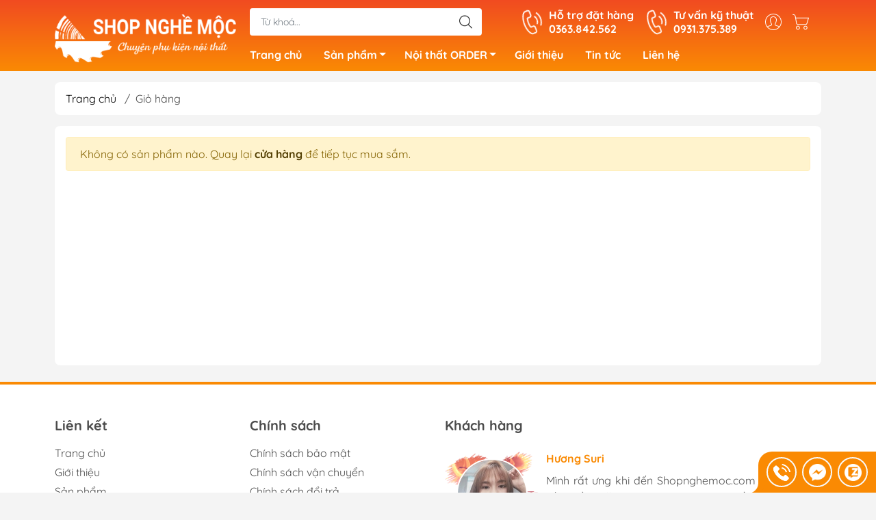

--- FILE ---
content_type: text/html; charset=utf-8
request_url: https://shopnghemoc.com/cart
body_size: 18951
content:
<!DOCTYPE html>
<html lang="vi">
	<head>
		<meta http-equiv="content-Type" content="text/html; charset=utf-8"/>
		<meta name="viewport" content="width=device-width, initial-scale=1, maximum-scale=1.0, user-scalable=no">			
		<title>
			Giỏ hàng
			
			
		</title>		
		<!-- ================= Page description ================== -->
		<meta name="description" content="">
		<!-- ================= Meta ================== -->
		<meta name="keywords" content="Giỏ hàng, Shop Nghề Mộc, shopnghemoc.com"/>		
		<link rel="canonical" href="https://shopnghemoc.com/cart"/>
		<meta name='revisit-after' content='1 days' />
		<meta name="robots" content="noodp,index,follow" />
		<meta name="theme-color" content="#fa8a03">
		<script src="https://kit.fontawesome.com/c5fc617646.js" crossorigin="anonymous"></script>
		<link rel="shortcut icon" href="//bizweb.dktcdn.net/100/448/001/themes/851204/assets/favicon.png?1767084848188" type="image/x-icon" />  
	<meta property="og:type" content="website">
	<meta property="og:title" content="Giỏ hàng">
	<meta property="og:image" content="http://bizweb.dktcdn.net/100/448/001/themes/851204/assets/logo_share.png?1767084848188">
	<meta property="og:image:secure_url" content="https://bizweb.dktcdn.net/100/448/001/themes/851204/assets/logo_share.png?1767084848188">
<meta property="og:description" content="">
<meta property="og:url" content="https://shopnghemoc.com/cart">
<meta property="og:site_name" content="Shop Nghề Mộc">

		<link rel="stylesheet" type="text/css" href="//bizweb.dktcdn.net/100/448/001/themes/851204/assets/fonts.scss.css?1767084848188" media="print" onload="this.media='all';">

<link rel="preload" as="style" href="//bizweb.dktcdn.net/100/448/001/themes/851204/assets/bootstrap_swiper.scss.css?1767084848188"  type="text/css">
<link rel="preload" as="style" href="//bizweb.dktcdn.net/100/448/001/themes/851204/assets/mew_style_first.scss.css?1767084848188" type="text/css">
<link rel="preload" as="style" href="//bizweb.dktcdn.net/100/448/001/themes/851204/assets/mew_style_gb.scss.css?1767084848188" type="text/css">
<style>
	:root {
		--menuWidth: 100%;
		--leftColBackground: #fff; 
		--lightLeftColBackground: #2d343a; /*+5%*/
		--darkLeftColBackground: #22272b; /*-5%*/
		--mainColor: #fa8a03;
		--mainColor2: #fa8a03;
		--menuHover: #ebed9f;
		--accentColor1: #929292;
		--accentColor2: #f26702; /*Màu giá*/
		--textColor: #4c4c4c;
	}	
</style>

<link href="//bizweb.dktcdn.net/100/448/001/themes/851204/assets/bootstrap_swiper.scss.css?1767084848188" rel="stylesheet" type="text/css" media="all" />
<link href="//bizweb.dktcdn.net/100/448/001/themes/851204/assets/mew_style_first.scss.css?1767084848188" rel="stylesheet" type="text/css" media="all" />
<link href="//bizweb.dktcdn.net/100/448/001/themes/851204/assets/mew_style_gb.scss.css?1767084848188" rel="stylesheet" type="text/css" media="all" />



<link rel="preload" as="style"  href="//bizweb.dktcdn.net/100/448/001/themes/851204/assets/cart_style.scss.css?1767084848188" type="text/css">
<link href="//bizweb.dktcdn.net/100/448/001/themes/851204/assets/cart_style.scss.css?1767084848188" rel="stylesheet" type="text/css" media="all" />








		<link rel="preload" as="script" href="//bizweb.dktcdn.net/100/448/001/themes/851204/assets/swiper.js?1767084848188" />
		<script src="//bizweb.dktcdn.net/100/448/001/themes/851204/assets/swiper.js?1767084848188" type="text/javascript"></script> 

		<script>
	var Bizweb = Bizweb || {};
	Bizweb.store = 'shopnghemoc-com.mysapo.net';
	Bizweb.id = 448001;
	Bizweb.theme = {"id":851204,"name":"Mew Mall","role":"main"};
	Bizweb.template = 'cart';
	if(!Bizweb.fbEventId)  Bizweb.fbEventId = 'xxxxxxxx-xxxx-4xxx-yxxx-xxxxxxxxxxxx'.replace(/[xy]/g, function (c) {
	var r = Math.random() * 16 | 0, v = c == 'x' ? r : (r & 0x3 | 0x8);
				return v.toString(16);
			});		
</script>
<script>
	(function () {
		function asyncLoad() {
			var urls = ["https://social-contact.sapoapps.vn/api/genscript/script_fb_init?store=shopnghemoc-com.mysapo.net","https://popup.sapoapps.vn/api/genscript/script?store=shopnghemoc-com.mysapo.net","//newproductreviews.sapoapps.vn/assets/js/productreviews.min.js?store=shopnghemoc-com.mysapo.net","https://productsrecommend.sapoapps.vn/assets/js/script.js?store=shopnghemoc-com.mysapo.net"];
			for (var i = 0; i < urls.length; i++) {
				var s = document.createElement('script');
				s.type = 'text/javascript';
				s.async = true;
				s.src = urls[i];
				var x = document.getElementsByTagName('script')[0];
				x.parentNode.insertBefore(s, x);
			}
		};
		window.attachEvent ? window.attachEvent('onload', asyncLoad) : window.addEventListener('load', asyncLoad, false);
	})();
</script>


<script>
	window.BizwebAnalytics = window.BizwebAnalytics || {};
	window.BizwebAnalytics.meta = window.BizwebAnalytics.meta || {};
	window.BizwebAnalytics.meta.currency = 'VND';
	window.BizwebAnalytics.tracking_url = '/s';

	var meta = {};
	
	
	for (var attr in meta) {
	window.BizwebAnalytics.meta[attr] = meta[attr];
	}
</script>

	
		<script src="/dist/js/stats.min.js?v=96f2ff2"></script>
	



<!-- Global site tag (gtag.js) - Google Analytics -->
<script async src="https://www.googletagmanager.com/gtag/js?id=G-2WHWGDJZYK"></script>
<script>
  window.dataLayer = window.dataLayer || [];
  function gtag(){dataLayer.push(arguments);}
  gtag('js', new Date());

  gtag('config', 'G-2WHWGDJZYK');
</script>
<script>

	window.enabled_enhanced_ecommerce = false;

</script>






<script>
	var eventsListenerScript = document.createElement('script');
	eventsListenerScript.async = true;
	
	eventsListenerScript.src = "/dist/js/store_events_listener.min.js?v=1b795e9";
	
	document.getElementsByTagName('head')[0].appendChild(eventsListenerScript);
</script>


<!-- Google One Tap -->
<script type="text/javascript">
	(function () {
		var iframe;
		if(window.innerWidth <= 800){
			setTimeout(init, 10000);
		} else {
			document.addEventListener('DOMContentLoaded', init);
		}
		function init() {
			if (document.cookie.indexOf('one-click-social-login-google-one-tap-shown') >= 0) {
                return;
            }
			iframe = document.createElement('iframe');
			iframe.id = "iframe-google-one-tap";
			iframe.src = 'https://store.mysapo.net/account/GoogleOneTap';
			iframe.setAttribute('allowtransparency', 'true');
			iframe.setAttribute('allow', 'identity-credentials-get');
			iframe.frameBorder = 0;
			iframe.height = '385px';
			window.addEventListener('message', handlePostMessage, false);
			document.body.appendChild(iframe); 
		}
		function handlePostMessage(e) {
			var eventName = e.data[0];
			var data = e.data[1];
			switch (eventName) {
				case 'setHeight':
					iframe.height = data;
					break;
				case 'setTop':
					if ((window.innerWidth <= 800)) {
						iframe.style = "z-index: 9999999; position: fixed; bottom: 0px; right: 0px;";
						iframe.width = '100%';
					}
					else {
						iframe.style = "z-index: 9999999; position: fixed; top: 0px; right: 0px;";
						iframe.width = '391px';
					}
					break;
				case 'setRedirect':
					location.href = data.url + '&ReturnUrl=' + location.href;
					break;
				case 'markClosedOneTap':
					var date = new Date();
					date.setTime(date.getTime() + (1*24*60*60*1000));
					document.cookie = "one-click-social-login-google-one-tap-shown=1; expires=" + date.toUTCString() + "; path=/";
					break;
			}
		}
	}())
</script>
<!-- End Google One Tap -->









<script type="application/ld+json">
        {
        "@context": "http://schema.org",
        "@type": "BreadcrumbList",
        "itemListElement": 
        [
            {
                "@type": "ListItem",
                "position": 1,
                "item": 
                {
                  "@id": "https://shopnghemoc.com",
                  "name": "Trang chủ"
                }
            },
      
        
      
      
      
      
      {
                "@type": "ListItem",
                "position": 2,
                "item": 
                {
                  "@id": "https://shopnghemoc.com/cart",
                  "name": "Giỏ hàng"
                }
            }
      
    
        ]
        }
</script>
	</head>
	<body id="body_m" >
		<div class="page-body">
			<div class="hidden-md hidden-lg opacity_menu"></div>
			<div class="opacity_filter"></div>
			<div id="body_overlay" class="position-fixed d-none"></div>
			<div class="w-100 clearfix">
<div class="menubar w-100 text-right d-flex d-lg-none position-fixed align-items-center scroll_down">
	<a href="/" title="Shop Nghề Mộc" class="mr-auto ml-3 logo-mb">
		<img alt="Shop Nghề Mộc" src="//bizweb.dktcdn.net/thumb/large/100/448/001/themes/851204/assets/logo.png?1767084848188" class="img-fluid">
	</a> 
</div>
<div class="bg_head position-fixed w-100 scroll_down"></div>
<div class="col-left position-fixed d-flex flex-column pt-2">
	<div class="container position-relative">
		<div class="row align-items-center">
			<div class="col-12 col-lg-3 d-none d-lg-block">
				<a href="/" title="Shop Nghề Mộc" class="logo">
					<img alt="Shop Nghề Mộc" src="[data-uri]" data-src="//bizweb.dktcdn.net/100/448/001/themes/851204/assets/logo.png?1767084848188" class="img-fluid lazy">
				</a> 
			</div>
			<div class="col-12 col-lg-9">
				<div class=" d-lg-flex align-items-center position-static pr-menu">
					<div class="search-block mr-3 mr-xl-5">
						<form action="/search" method="get" id="js-search-form" class="left-search position-relative mt-4 mt-lg-0 pt-2 pb-2 pt-lg-1 pb-lg-1">
							<input type="text" placeholder="Từ khoá..." value="" maxlength="70" name="query" class="form-control pl-2 pl-lg-3 pr-5" autocomplete="off" required>
							<input type="submit" class="border-0 position-absolute p-0">
							<div id="searchResult" class="w-100 position-absolute rounded"></div>
						</form>
					</div>
					<div class="info-block ml-2 mr-2">
						<a href="tel:0363842562" title="0363.842.562" class="align-items-center d-flex head_svg text-white">
							<svg width="32" height="32" class="play0">
								<use href="#svg-phone" />
							</svg>
							<b>Hỗ trợ đặt hàng<br>0363.842.562</b>
						</a>
					</div>
					<div class="info-block ml-2 mr-2">
						<a href="tel:0931375389" title="0931.375.389" class="align-items-center d-flex head_svg text-white">
							<svg width="32" height="32" class="play0">
								<use href="#svg-phone" />
							</svg>
							<b>Tư vấn kỹ thuật<br>0931.375.389</b>
						</a>
					</div>
					<div class="navigation-bottom mt-auto mt-lg-0">
						<div class="b_use d-none d-lg-flex align-items-stretch">
							
							<div id="js-login-toggle" class="p-2 btn-account d-none d-lg-flex align-items-center justify-content-center head_svg">
								<svg width="24" height="24">
									<use href="#svg-account"/>
								</svg>
								<div id="m_login" class="pop_login position-absolute p-3 text-center rounded">
									<a href="/account/login" class="item_login d-block pt-1 pb-1" title="Đăng nhập">Đăng nhập</a>
									<a href="/account/register" class="item_login d-block pt-1 pb-1" title="Đăng ký">Đăng ký</a>
								</div>
							</div>
							<a class="p-2 btn-cart position-relative d-inline-flex head_svg" title="Giỏ hàng" href="/cart">
								<svg width="24" height="24" >
									<use href="#svg-cart" />
								</svg>
								<span class="btn-cart-indicator position-absolute d-none"></span>
							</a>
							
						</div>
					</div>
				</div>

				<div class="navigation-block mr-lg-auto">
					<ul id="menu_pc" class="p-0 m-0 pt-1 list-unstyled position-relative d-lg-flex">
						<li class="level0 position-relative cls pt-0 pt-lg-1 pb-0 pb-lg-2 pb-1 ">
							<a href="/" title="Trang chủ" class="font-weight-bold d-block pt-1 pb-1  pr-lg-3 pr-2 position-relative ">
								Trang chủ
							</a>
						</li>
						<li class="level0 position-relative cls pt-0 pt-lg-1 pb-0 pb-lg-2 pb-1 mega">
							<a href="/collections/all" title="Sản phẩm" class="font-weight-bold d-block pt-1 pb-1 pl-lg-3 pr-4 js-checkMenu position-relative ">
								Sản phẩm
								<i class="down_icon align-items-center justify-content-center position-absolute d-none d-lg-block mg"></i>
							</a>
							<i class="js-submenu down_icon d-flex align-items-center justify-content-center position-absolute d-lg-none"></i>
							<ul class="lv1 list-group p-0 list-unstyled rounded">
								<li class=" level1 pr-lg-2 pb-lg-2 pl-2 position-relative cls">
									<a href="/tay-nam-tu" class="pt-1 pb-1 pr-4 position-relative  js-checkMenu" title="Tay nắm tủ">
										Tay nắm tủ
										
									</a>
									<i class="js-submenu down_icon d-flex align-items-center justify-content-center position-absolute d-lg-none"></i>
									<ul class="lv2 list-group p-0 list-unstyled rounded">
										<li class="level2 pr-lg-2 pl-2"> 
											<a href="/tay-nam-thong-dung" class="pt-1 pb-1 position-relative " title="Tay nắm thông dụng">Tay nắm thông dụng</a>
										</li>
										<li class="level2 pr-lg-2 pl-2"> 
											<a href="/tay-nam-hien-dai" class="pt-1 pb-1 position-relative " title="Tay nắm hiện đại">Tay nắm hiện đại</a>
										</li>
										<li class="level2 pr-lg-2 pl-2"> 
											<a href="/tay-nam-co-dien" class="pt-1 pb-1 position-relative " title="Tay nắm cổ điển">Tay nắm cổ điển</a>
										</li>
										<li class="level2 pr-lg-2 pl-2"> 
											<a href="/tay-nam-mau-bac" class="pt-1 pb-1 position-relative " title="Tay nắm màu bạc">Tay nắm màu bạc</a>
										</li>
										<li class="level2 pr-lg-2 pl-2"> 
											<a href="/num" class="pt-1 pb-1 position-relative " title="Núm">Núm</a>
										</li>
										<li class="level2 pr-lg-2 pl-2"> 
											<a href="/tay-nam-dong-thau" class="pt-1 pb-1 position-relative " title="Tay nắm đồng thau">Tay nắm đồng thau</a>
										</li>
										<li class="level2 pr-lg-2 pl-2"> 
											<a href="/tay-nam-cao-cap" class="pt-1 pb-1 position-relative " title="Tay nắm cao cấp">Tay nắm cao cấp</a>
										</li>
									</ul>
								</li>
								<li class=" level1 pr-lg-2 pb-lg-2 pl-2 position-relative cls">
									<a href="/phu-kien-moc" class="pt-1 pb-1 pr-4 position-relative  js-checkMenu" title="Phụ kiện mộc">
										Phụ kiện mộc
										
									</a>
									<i class="js-submenu down_icon d-flex align-items-center justify-content-center position-absolute d-lg-none"></i>
									<ul class="lv2 list-group p-0 list-unstyled rounded">
										<li class="level2 pr-lg-2 pl-2"> 
											<a href="/phu-kien-thong-dung" class="pt-1 pb-1 position-relative " title="Phụ kiện thông dụng">Phụ kiện thông dụng</a>
										</li>
										<li class="level2 pr-lg-2 pl-2"> 
											<a href="/chi-tiet-lien-ket" class="pt-1 pb-1 position-relative " title="Chi tiết liên kết">Chi tiết liên kết</a>
										</li>
										<li class="level2 pr-lg-2 pl-2"> 
											<a href="/phu-kien-tien-ich" class="pt-1 pb-1 position-relative " title="Phụ kiện tiện ích">Phụ kiện tiện ích</a>
										</li>
										<li class="level2 pr-lg-2 pl-2"> 
											<a href="/phu-kien-giuong" class="pt-1 pb-1 position-relative " title="Phụ kiện giường">Phụ kiện giường</a>
										</li>
										<li class="level2 pr-lg-2 pl-2"> 
											<a href="/phu-kien-cua-di" class="pt-1 pb-1 position-relative " title="Phụ kiện cửa đi">Phụ kiện cửa đi</a>
										</li>
									</ul>
								</li>
								<li class=" level1 pr-lg-2 pb-lg-2 pl-2 position-relative cls">
									<a href="/phu-kien-cnc" class="pt-1 pb-1 pr-4 position-relative  js-checkMenu" title="Phụ kiện CNC">
										Phụ kiện CNC
										
									</a>
									<i class="js-submenu down_icon d-flex align-items-center justify-content-center position-absolute d-lg-none"></i>
									<ul class="lv2 list-group p-0 list-unstyled rounded">
										<li class="level2 pr-lg-2 pl-2"> 
											<a href="/mui-khoan-cat" class="pt-1 pb-1 position-relative " title="Mũi khoan cắt">Mũi khoan cắt</a>
										</li>
										<li class="level2 pr-lg-2 pl-2"> 
											<a href="/bo-mui-huynh" class="pt-1 pb-1 position-relative " title="Bộ mũi huỳnh">Bộ mũi huỳnh</a>
										</li>
										<li class="level2 pr-lg-2 pl-2"> 
											<a href="/mui-phay-cnc" class="pt-1 pb-1 position-relative " title="Mũi phay CNC">Mũi phay CNC</a>
										</li>
										<li class="level2 pr-lg-2 pl-2"> 
											<a href="/mui-router" class="pt-1 pb-1 position-relative " title="Mũi router">Mũi router</a>
										</li>
										<li class="level2 pr-lg-2 pl-2"> 
											<a href="/phu-kien-khac" class="pt-1 pb-1 position-relative " title="Phụ kiện khác">Phụ kiện khác</a>
										</li>
									</ul>
								</li>
								<li class=" level1 pr-lg-2 pb-lg-2 pl-2 position-relative cls">
									<a href="/phu-kien-tu-bep" class="pt-1 pb-1 pr-4 position-relative  js-checkMenu" title="Phụ kiện tủ bếp">
										Phụ kiện tủ bếp
										
									</a>
									<i class="js-submenu down_icon d-flex align-items-center justify-content-center position-absolute d-lg-none"></i>
									<ul class="lv2 list-group p-0 list-unstyled rounded">
										<li class="level2 pr-lg-2 pl-2"> 
											<a href="/gia-bat" class="pt-1 pb-1 position-relative " title="Giá bát">Giá bát</a>
										</li>
										<li class="level2 pr-lg-2 pl-2"> 
											<a href="/gia-dao-thot-gia-vi" class="pt-1 pb-1 position-relative " title="Giá dao thớt gia vị">Giá dao thớt gia vị</a>
										</li>
										<li class="level2 pr-lg-2 pl-2"> 
											<a href="/gia-xoong-noi-bat-dia" class="pt-1 pb-1 position-relative " title="Giá xoong nồi bát đĩa">Giá xoong nồi bát đĩa</a>
										</li>
										<li class="level2 pr-lg-2 pl-2"> 
											<a href="/phu-kien-tu-bep-tren" class="pt-1 pb-1 position-relative " title="Phụ kiện tủ bếp trên">Phụ kiện tủ bếp trên</a>
										</li>
										<li class="level2 pr-lg-2 pl-2"> 
											<a href="/thung-rac" class="pt-1 pb-1 position-relative " title="Thùng rác">Thùng rác</a>
										</li>
									</ul>
								</li>
								<li class=" level1 pr-lg-2 pb-lg-2 pl-2 position-relative cls">
									<a href="/khoa-cua" class="pt-1 pb-1 pr-4 position-relative  js-checkMenu" title="Khoá cửa">
										Khoá cửa
										
									</a>
									<i class="js-submenu down_icon d-flex align-items-center justify-content-center position-absolute d-lg-none"></i>
									<ul class="lv2 list-group p-0 list-unstyled rounded">
										<li class="level2 pr-lg-2 pl-2"> 
											<a href="/khoa-hien-dai" class="pt-1 pb-1 position-relative " title="Khoá hiện đại">Khoá hiện đại</a>
										</li>
										<li class="level2 pr-lg-2 pl-2"> 
											<a href="/khoa-co-dien" class="pt-1 pb-1 position-relative " title="Khoá cổ điển">Khoá cổ điển</a>
										</li>
										<li class="level2 pr-lg-2 pl-2"> 
											<a href="/khoa-cua-chinh" class="pt-1 pb-1 position-relative " title="Khoá cửa chính">Khoá cửa chính</a>
										</li>
										<li class="level2 pr-lg-2 pl-2"> 
											<a href="/khoa-dien-tu" class="pt-1 pb-1 position-relative " title="Khoá điện tử">Khoá điện tử</a>
										</li>
									</ul>
								</li>
								<li class=" level1 pr-lg-2 pb-lg-2 pl-2 position-relative cls">
									<a href="/phu-kien-thong-minh" class="pt-1 pb-1 pr-4 position-relative  js-checkMenu" title="Phụ kiện thông minh">
										Phụ kiện thông minh
										
									</a>
									<i class="js-submenu down_icon d-flex align-items-center justify-content-center position-absolute d-lg-none"></i>
									<ul class="lv2 list-group p-0 list-unstyled rounded">
										<li class="level2 pr-lg-2 pl-2"> 
											<a href="/giuong-thong-minh" class="pt-1 pb-1 position-relative " title="Giường thông minh">Giường thông minh</a>
										</li>
										<li class="level2 pr-lg-2 pl-2"> 
											<a href="/ban-thong-minh" class="pt-1 pb-1 position-relative " title="Bàn thông minh">Bàn thông minh</a>
										</li>
										<li class="level2 pr-lg-2 pl-2"> 
											<a href="/tien-ich-thong-minh" class="pt-1 pb-1 position-relative " title="Tiện ích thông minh">Tiện ích thông minh</a>
										</li>
									</ul>
								</li>
								<li class=" level1 pr-lg-2 pb-lg-2 pl-2 position-relative cls">
									<a href="/nhom-nep-trang-tri" class="pt-1 pb-1 pr-4 position-relative  js-checkMenu" title="Nhôm, nẹp trang trí">
										Nhôm, nẹp trang trí
										
									</a>
									<i class="js-submenu down_icon d-flex align-items-center justify-content-center position-absolute d-lg-none"></i>
									<ul class="lv2 list-group p-0 list-unstyled rounded">
										<li class="level2 pr-lg-2 pl-2"> 
											<a href="/nhom-canh-kinh" class="pt-1 pb-1 position-relative " title="Nhôm cánh kính">Nhôm cánh kính</a>
										</li>
										<li class="level2 pr-lg-2 pl-2"> 
											<a href="/nhom-nep" class="pt-1 pb-1 position-relative " title="Nhôm nẹp">Nhôm nẹp</a>
										</li>
										<li class="level2 pr-lg-2 pl-2"> 
											<a href="/nep-inox" class="pt-1 pb-1 position-relative " title="Nẹp inox">Nẹp inox</a>
										</li>
									</ul>
								</li>
								<li class=" level1 pr-lg-2 pb-lg-2 pl-2 position-relative cls">
									<a href="/led-trang-tri" class="pt-1 pb-1 pr-4 position-relative  js-checkMenu" title="Led trang trí">
										Led trang trí
										
									</a>
									<i class="js-submenu down_icon d-flex align-items-center justify-content-center position-absolute d-lg-none"></i>
									<ul class="lv2 list-group p-0 list-unstyled rounded">
										<li class="level2 pr-lg-2 pl-2"> 
											<a href="/led-trang-tri" class="pt-1 pb-1 position-relative " title="Led trang trí">Led trang trí</a>
										</li>
										<li class="level2 pr-lg-2 pl-2"> 
											<a href="/led-ray-nam-cham" class="pt-1 pb-1 position-relative " title="Led ray nam châm">Led ray nam châm</a>
										</li>
										<li class="level2 pr-lg-2 pl-2"> 
											<a href="/led-chieu-sang" class="pt-1 pb-1 position-relative " title="Led chiếu sáng">Led chiếu sáng</a>
										</li>
									</ul>
								</li>
								<li class=" level1 pr-lg-2 pb-lg-2 pl-2 position-relative cls">
									<a href="/dung-cu-tien-ich" class="pt-1 pb-1 pr-4 position-relative  js-checkMenu" title="Dụng cụ tiện ích">
										Dụng cụ tiện ích
										
									</a>
									<i class="js-submenu down_icon d-flex align-items-center justify-content-center position-absolute d-lg-none"></i>
									<ul class="lv2 list-group p-0 list-unstyled rounded">
										<li class="level2 pr-lg-2 pl-2"> 
											<a href="/dung-cu-cam-tay" class="pt-1 pb-1 position-relative " title="Dụng cụ cầm tay">Dụng cụ cầm tay</a>
										</li>
										<li class="level2 pr-lg-2 pl-2"> 
											<a href="/may-gia-cong" class="pt-1 pb-1 position-relative " title="Máy gia công">Máy gia công</a>
										</li>
									</ul>
								</li>
								<li class=" level1 pr-lg-2 pb-lg-2 pl-2 position-relative cls">
									<a href="/chan-sofa" class="pt-1 pb-1 pr-4 position-relative  js-checkMenu" title="Chân sofa">
										Chân sofa
										
									</a>
								</li>
								<li class=" level1 pr-lg-2 pb-lg-2 pl-2 position-relative cls">
									<a href="/san-pham-decor" class="pt-1 pb-1 pr-4 position-relative  js-checkMenu" title="Sản phẩm décor">
										Sản phẩm décor
										
									</a>
								</li>
								<li class=" level1 pr-lg-2 pb-lg-2 pl-2 position-relative cls">
									<a href="/hang-thanh-ly" class="pt-1 pb-1 pr-4 position-relative  js-checkMenu" title="Hàng thanh lý">
										Hàng thanh lý
										
									</a>
								</li>
							</ul>
						</li>
						<li class="level0 position-relative cls pt-0 pt-lg-1 pb-0 pb-lg-2 pb-1 ">
							<a href="/san-pham-order" title="Nội thất ORDER" class="font-weight-bold d-block pt-1 pb-1 pl-lg-3 pr-4 js-checkMenu position-relative ">
								Nội thất ORDER
								<i class="down_icon align-items-center justify-content-center position-absolute d-none d-lg-block mg"></i>
							</a>
							<i class="js-submenu down_icon d-flex align-items-center justify-content-center position-absolute d-lg-none"></i>
							<ul class="lv1 list-group p-0 list-unstyled rounded">
								<li class="no level1 pr-lg-2  pl-2 position-relative cls">
									<a href="/phu-kien-rv" class="pt-1 pb-1 pr-4 position-relative  js-checkMenu" title="Phụ kiện RV">
										Phụ kiện RV
										
										
									</a>
								</li>
								<li class="no level1 pr-lg-2  pl-2 position-relative cls">
									<a href="/phu-kien-noi-that" class="pt-1 pb-1 pr-4 position-relative  js-checkMenu" title="Phụ kiện nội thất">
										Phụ kiện nội thất
										
										
									</a>
								</li>
								<li class="no level1 pr-lg-2  pl-2 position-relative cls">
									<a href="/do-noi-that" class="pt-1 pb-1 pr-4 position-relative  js-checkMenu" title="Đồ nội thất">
										Đồ nội thất
										
										
									</a>
								</li>
								<li class="no level1 pr-lg-2  pl-2 position-relative cls">
									<a href="/do-cong-nghe-tien-ich" class="pt-1 pb-1 pr-4 position-relative  js-checkMenu" title="Đồ công nghệ, tiện ích">
										Đồ công nghệ, tiện ích
										
										
									</a>
								</li>
							</ul>
						</li>
						<li class="level0 position-relative cls pt-0 pt-lg-1 pb-0 pb-lg-2 pb-1 ">
							<a href="/gioi-thieu" title="Giới thiệu" class="font-weight-bold d-block pt-1 pb-1 pl-lg-3 pr-lg-3 pr-2 position-relative ">
								Giới thiệu
							</a>
						</li>
						<li class="level0 position-relative cls pt-0 pt-lg-1 pb-0 pb-lg-2 pb-1 ">
							<a href="/tin-tuc" title="Tin tức" class="font-weight-bold d-block pt-1 pb-1 pl-lg-3 pr-lg-3 pr-2 position-relative ">
								Tin tức
							</a>
						</li>
						<li class="level0 position-relative cls pt-0 pt-lg-1 pb-0 pb-lg-2 pb-1 ">
							<a href="/lien-he" title="Liên hệ" class="font-weight-bold d-block pt-1 pb-1 pl-lg-3 pr-lg-3 pr-2 position-relative ">
								Liên hệ
							</a>
						</li>
					</ul>
				</div>
			</div>
		</div>
	</div>
</div>
<div class="col-left position-fixed d-flex flex-column pt-lg-2 pb-lg-2 pt-0 pb-0 d-lg-none" id="col-left">
	<div class="align-items-center menu_mobile position-relative">
		<ul id="menu" class="p-0 m-0 h-100 list-unstyled d-lg-flex justify-content-lg-end">
			
			<li class="level0 d-block w-100 position-static">
				<a title="Tay nắm tủ" class="position-relative d-flex js-submenu flex-column justify-content-center align-items-center text-center p-2">
					<img class="lazy d-block pb-2 m-auto" src="[data-uri]" data-src="//bizweb.dktcdn.net/100/448/001/themes/851204/assets/icon_menu_1.png?1767084848188" alt="Tay nắm tủ">
					<span class="line_1 line_2">Tay nắm tủ</span>
				</a>
				<ul class="lv1 p-1 position-absolute h-100 m_chill d-flex flex-column">
					<li class="level1 position-relative">
						<a href="/tay-nam-thong-dung" class="font-weight-bold d-flex pt-2 pb-2 border-bottom mr-2 ml-2 align-items-center" title="Tay nắm thông dụng">
							Tay nắm thông dụng
						</a>
						<ul class="lv2 d-flex flex-column pl-0">
						</ul>
					</li>
					<li class="level1 position-relative">
						<a href="/tay-nam-hien-dai" class="font-weight-bold d-flex pt-2 pb-2 border-bottom mr-2 ml-2 align-items-center" title="Tay nắm hiện đại">
							Tay nắm hiện đại
						</a>
						<ul class="lv2 d-flex flex-column pl-0">
						</ul>
					</li>
					<li class="level1 position-relative">
						<a href="/tay-nam-co-dien" class="font-weight-bold d-flex pt-2 pb-2 border-bottom mr-2 ml-2 align-items-center" title="Tay nắm cổ điển">
							Tay nắm cổ điển
						</a>
						<ul class="lv2 d-flex flex-column pl-0">
						</ul>
					</li>
					<li class="level1 position-relative">
						<a href="/tay-nam-mau-bac" class="font-weight-bold d-flex pt-2 pb-2 border-bottom mr-2 ml-2 align-items-center" title="Tay nắm màu bạc">
							Tay nắm màu bạc
						</a>
						<ul class="lv2 d-flex flex-column pl-0">
						</ul>
					</li>
					<li class="level1 position-relative">
						<a href="/num" class="font-weight-bold d-flex pt-2 pb-2 border-bottom mr-2 ml-2 align-items-center" title="Núm">
							Núm
						</a>
						<ul class="lv2 d-flex flex-column pl-0">
						</ul>
					</li>
					<li class="level1 position-relative">
						<a href="/tay-nam-dong-thau" class="font-weight-bold d-flex pt-2 pb-2 border-bottom mr-2 ml-2 align-items-center" title="Tay nắm đồng thau">
							Tay nắm đồng thau
						</a>
						<ul class="lv2 d-flex flex-column pl-0">
						</ul>
					</li>
					<li class="level1 position-relative">
						<a href="/tay-nam-cao-cap" class="font-weight-bold d-flex pt-2 pb-2 border-bottom mr-2 ml-2 align-items-center" title="Tay nắm cao cấp">
							Tay nắm cao cấp
						</a>
						<ul class="lv2 d-flex flex-column pl-0">
						</ul>
					</li>
					<li class="img_mn position-relative mt-auto">
						<img src="[data-uri]" data-src="https://bizweb.dktcdn.net/100/448/001/collections/ue23.jpg?v=1646393890180" class="lazy d-lg-block" alt="Tay nắm tủ">
					</li>
				</ul>
							</li>
			
			<li class="level0 d-block w-100 position-static">
				<a title="Phụ kiện mộc" class="position-relative d-flex js-submenu flex-column justify-content-center align-items-center text-center p-2">
					<img class="lazy d-block pb-2 m-auto" src="[data-uri]" data-src="//bizweb.dktcdn.net/100/448/001/themes/851204/assets/icon_menu_2.png?1767084848188" alt="Phụ kiện mộc">
					<span class="line_1 line_2">Phụ kiện mộc</span>
				</a>
				<ul class="lv1 p-1 position-absolute h-100 m_chill d-flex flex-column">
					<li class="level1 position-relative">
						<a href="/phu-kien-thong-dung" class="font-weight-bold d-flex pt-2 pb-2 border-bottom mr-2 ml-2 align-items-center" title="Phụ kiện thông dụng">
							Phụ kiện thông dụng
						</a>
						<ul class="lv2 d-flex flex-column pl-0">
						</ul>
					</li>
					<li class="level1 position-relative">
						<a href="/chi-tiet-lien-ket" class="font-weight-bold d-flex pt-2 pb-2 border-bottom mr-2 ml-2 align-items-center" title="Chi tiết liên kết">
							Chi tiết liên kết
						</a>
						<ul class="lv2 d-flex flex-column pl-0">
						</ul>
					</li>
					<li class="level1 position-relative">
						<a href="/phu-kien-tien-ich" class="font-weight-bold d-flex pt-2 pb-2 border-bottom mr-2 ml-2 align-items-center" title="Phụ kiện tiện ích">
							Phụ kiện tiện ích
						</a>
						<ul class="lv2 d-flex flex-column pl-0">
						</ul>
					</li>
					<li class="level1 position-relative">
						<a href="/phu-kien-giuong" class="font-weight-bold d-flex pt-2 pb-2 border-bottom mr-2 ml-2 align-items-center" title="Phụ kiện giường">
							Phụ kiện giường
						</a>
						<ul class="lv2 d-flex flex-column pl-0">
						</ul>
					</li>
					<li class="level1 position-relative">
						<a href="/phu-kien-cua-di" class="font-weight-bold d-flex pt-2 pb-2 border-bottom mr-2 ml-2 align-items-center" title="Phụ kiện cửa đi">
							Phụ kiện cửa đi
						</a>
						<ul class="lv2 d-flex flex-column pl-0">
						</ul>
					</li>
					<li class="img_mn position-relative mt-auto">
						<img src="[data-uri]" data-src="https://bizweb.dktcdn.net/100/448/001/collections/et3.jpg?v=1646393741317" class="lazy d-lg-block" alt="Phụ kiện mộc">
					</li>
				</ul>
							</li>
			
			<li class="level0 d-block w-100 position-static">
				<a title="Phụ kiện CNC" class="position-relative d-flex js-submenu flex-column justify-content-center align-items-center text-center p-2">
					<img class="lazy d-block pb-2 m-auto" src="[data-uri]" data-src="//bizweb.dktcdn.net/100/448/001/themes/851204/assets/icon_menu_3.png?1767084848188" alt="Phụ kiện CNC">
					<span class="line_1 line_2">Phụ kiện CNC</span>
				</a>
				<ul class="lv1 p-1 position-absolute h-100 m_chill d-flex flex-column">
					<li class="level1 position-relative">
						<a href="/mui-khoan-cat" class="font-weight-bold d-flex pt-2 pb-2 border-bottom mr-2 ml-2 align-items-center" title="Mũi khoan cắt">
							Mũi khoan cắt
						</a>
						<ul class="lv2 d-flex flex-column pl-0">
						</ul>
					</li>
					<li class="level1 position-relative">
						<a href="/bo-mui-huynh" class="font-weight-bold d-flex pt-2 pb-2 border-bottom mr-2 ml-2 align-items-center" title="Bộ mũi huỳnh">
							Bộ mũi huỳnh
						</a>
						<ul class="lv2 d-flex flex-column pl-0">
						</ul>
					</li>
					<li class="level1 position-relative">
						<a href="/mui-phay-cnc" class="font-weight-bold d-flex pt-2 pb-2 border-bottom mr-2 ml-2 align-items-center" title="Mũi phay CNC">
							Mũi phay CNC
						</a>
						<ul class="lv2 d-flex flex-column pl-0">
						</ul>
					</li>
					<li class="level1 position-relative">
						<a href="/mui-router" class="font-weight-bold d-flex pt-2 pb-2 border-bottom mr-2 ml-2 align-items-center" title="Mũi router">
							Mũi router
						</a>
						<ul class="lv2 d-flex flex-column pl-0">
						</ul>
					</li>
					<li class="level1 position-relative">
						<a href="/phu-kien-khac" class="font-weight-bold d-flex pt-2 pb-2 border-bottom mr-2 ml-2 align-items-center" title="Phụ kiện khác">
							Phụ kiện khác
						</a>
						<ul class="lv2 d-flex flex-column pl-0">
						</ul>
					</li>
					<li class="img_mn position-relative mt-auto">
						<img src="[data-uri]" data-src="https://bizweb.dktcdn.net/100/448/001/collections/4.jpg?v=1645582549180" class="lazy d-lg-block" alt="Phụ kiện CNC">
					</li>
				</ul>
							</li>
			
			<li class="level0 d-block w-100 position-static">
				<a title="Phụ kiện tủ bếp" class="position-relative d-flex js-submenu flex-column justify-content-center align-items-center text-center p-2">
					<img class="lazy d-block pb-2 m-auto" src="[data-uri]" data-src="//bizweb.dktcdn.net/100/448/001/themes/851204/assets/icon_menu_4.png?1767084848188" alt="Phụ kiện tủ bếp">
					<span class="line_1 line_2">Phụ kiện tủ bếp</span>
				</a>
				<ul class="lv1 p-1 position-absolute h-100 m_chill d-flex flex-column">
					<li class="level1 position-relative">
						<a href="/gia-bat" class="font-weight-bold d-flex pt-2 pb-2 border-bottom mr-2 ml-2 align-items-center" title="Giá bát">
							Giá bát
						</a>
						<ul class="lv2 d-flex flex-column pl-0">
						</ul>
					</li>
					<li class="level1 position-relative">
						<a href="/gia-dao-thot-gia-vi" class="font-weight-bold d-flex pt-2 pb-2 border-bottom mr-2 ml-2 align-items-center" title="Giá dao thớt gia vị">
							Giá dao thớt gia vị
						</a>
						<ul class="lv2 d-flex flex-column pl-0">
						</ul>
					</li>
					<li class="level1 position-relative">
						<a href="/gia-xoong-noi-bat-dia" class="font-weight-bold d-flex pt-2 pb-2 border-bottom mr-2 ml-2 align-items-center" title="Giá xoong nồi bát đĩa">
							Giá xoong nồi bát đĩa
						</a>
						<ul class="lv2 d-flex flex-column pl-0">
						</ul>
					</li>
					<li class="level1 position-relative">
						<a href="/phu-kien-tu-bep-tren" class="font-weight-bold d-flex pt-2 pb-2 border-bottom mr-2 ml-2 align-items-center" title="Phụ kiện tủ bếp trên">
							Phụ kiện tủ bếp trên
						</a>
						<ul class="lv2 d-flex flex-column pl-0">
						</ul>
					</li>
					<li class="level1 position-relative">
						<a href="/thung-rac" class="font-weight-bold d-flex pt-2 pb-2 border-bottom mr-2 ml-2 align-items-center" title="Thùng rác">
							Thùng rác
						</a>
						<ul class="lv2 d-flex flex-column pl-0">
						</ul>
					</li>
				</ul>
							</li>
			
			<li class="level0 d-block w-100 position-static">
				<a title="Khoá cửa" class="position-relative d-flex js-submenu flex-column justify-content-center align-items-center text-center p-2">
					<img class="lazy d-block pb-2 m-auto" src="[data-uri]" data-src="//bizweb.dktcdn.net/100/448/001/themes/851204/assets/icon_menu_5.png?1767084848188" alt="Khoá cửa">
					<span class="line_1 line_2">Khoá cửa</span>
				</a>
				<ul class="lv1 p-1 position-absolute h-100 m_chill d-flex flex-column">
					<li class="level1 position-relative">
						<a href="/khoa-hien-dai" class="font-weight-bold d-flex pt-2 pb-2 border-bottom mr-2 ml-2 align-items-center" title="Khoá hiện đại">
							Khoá hiện đại
						</a>
						<ul class="lv2 d-flex flex-column pl-0">
						</ul>
					</li>
					<li class="level1 position-relative">
						<a href="/khoa-co-dien" class="font-weight-bold d-flex pt-2 pb-2 border-bottom mr-2 ml-2 align-items-center" title="Khoá cổ điển">
							Khoá cổ điển
						</a>
						<ul class="lv2 d-flex flex-column pl-0">
						</ul>
					</li>
					<li class="level1 position-relative">
						<a href="/khoa-cua-chinh" class="font-weight-bold d-flex pt-2 pb-2 border-bottom mr-2 ml-2 align-items-center" title="Khoá cửa chính">
							Khoá cửa chính
						</a>
						<ul class="lv2 d-flex flex-column pl-0">
						</ul>
					</li>
					<li class="level1 position-relative">
						<a href="/khoa-dien-tu" class="font-weight-bold d-flex pt-2 pb-2 border-bottom mr-2 ml-2 align-items-center" title="Khoá điện tử">
							Khoá điện tử
						</a>
						<ul class="lv2 d-flex flex-column pl-0">
						</ul>
					</li>
					<li class="img_mn position-relative mt-auto">
						<img src="[data-uri]" data-src="https://bizweb.dktcdn.net/100/448/001/collections/rehert5uyy.jpg?v=1760155092100" class="lazy d-lg-block" alt="Khoá cửa">
					</li>
				</ul>
							</li>
			
			<li class="level0 d-block w-100 position-static">
				<a title="Phụ kiện thông minh" class="position-relative d-flex js-submenu flex-column justify-content-center align-items-center text-center p-2">
					<img class="lazy d-block pb-2 m-auto" src="[data-uri]" data-src="//bizweb.dktcdn.net/100/448/001/themes/851204/assets/icon_menu_6.png?1767084848188" alt="Phụ kiện thông minh">
					<span class="line_1 line_2">Phụ kiện thông minh</span>
				</a>
				<ul class="lv1 p-1 position-absolute h-100 m_chill d-flex flex-column">
					<li class="level1 position-relative">
						<a href="/giuong-thong-minh" class="font-weight-bold d-flex pt-2 pb-2 border-bottom mr-2 ml-2 align-items-center" title="Giường thông minh">
							Giường thông minh
						</a>
						<ul class="lv2 d-flex flex-column pl-0">
						</ul>
					</li>
					<li class="level1 position-relative">
						<a href="/ban-thong-minh" class="font-weight-bold d-flex pt-2 pb-2 border-bottom mr-2 ml-2 align-items-center" title="Bàn thông minh">
							Bàn thông minh
						</a>
						<ul class="lv2 d-flex flex-column pl-0">
						</ul>
					</li>
					<li class="level1 position-relative">
						<a href="/tien-ich-thong-minh" class="font-weight-bold d-flex pt-2 pb-2 border-bottom mr-2 ml-2 align-items-center" title="Tiện ích thông minh">
							Tiện ích thông minh
						</a>
						<ul class="lv2 d-flex flex-column pl-0">
						</ul>
					</li>
					<li class="img_mn position-relative mt-auto">
						<img src="[data-uri]" data-src="https://bizweb.dktcdn.net/100/448/001/collections/uk78.jpg?v=1646393654297" class="lazy d-lg-block" alt="Phụ kiện thông minh">
					</li>
				</ul>
							</li>
			
			<li class="level0 d-block w-100 position-static">
				<a title="Nhôm, nẹp trang trí" class="position-relative d-flex js-submenu flex-column justify-content-center align-items-center text-center p-2">
					<img class="lazy d-block pb-2 m-auto" src="[data-uri]" data-src="//bizweb.dktcdn.net/100/448/001/themes/851204/assets/icon_menu_7.png?1767084848188" alt="Nhôm, nẹp trang trí">
					<span class="line_1 line_2">Nhôm, nẹp trang trí</span>
				</a>
				<ul class="lv1 p-1 position-absolute h-100 m_chill d-flex flex-column">
					<li class="level1 position-relative">
						<a href="/nhom-canh-kinh" class="font-weight-bold d-flex pt-2 pb-2 border-bottom mr-2 ml-2 align-items-center" title="Nhôm cánh kính">
							Nhôm cánh kính
						</a>
						<ul class="lv2 d-flex flex-column pl-0">
						</ul>
					</li>
					<li class="level1 position-relative">
						<a href="/nhom-nep" class="font-weight-bold d-flex pt-2 pb-2 border-bottom mr-2 ml-2 align-items-center" title="Nhôm nẹp">
							Nhôm nẹp
						</a>
						<ul class="lv2 d-flex flex-column pl-0">
						</ul>
					</li>
					<li class="level1 position-relative">
						<a href="/nep-inox" class="font-weight-bold d-flex pt-2 pb-2 border-bottom mr-2 ml-2 align-items-center" title="Nẹp inox">
							Nẹp inox
						</a>
						<ul class="lv2 d-flex flex-column pl-0">
						</ul>
					</li>
					<li class="img_mn position-relative mt-auto">
						<img src="[data-uri]" data-src="https://bizweb.dktcdn.net/100/448/001/collections/u3.jpg?v=1646393571853" class="lazy d-lg-block" alt="Nhôm, nẹp trang trí">
					</li>
				</ul>
							</li>
			
			<li class="level0 d-block w-100 position-static">
				<a title="Led trang trí" class="position-relative d-flex js-submenu flex-column justify-content-center align-items-center text-center p-2">
					<img class="lazy d-block pb-2 m-auto" src="[data-uri]" data-src="//bizweb.dktcdn.net/100/448/001/themes/851204/assets/icon_menu_8.png?1767084848188" alt="Led trang trí">
					<span class="line_1 line_2">Led trang trí</span>
				</a>
				<ul class="lv1 p-1 position-absolute h-100 m_chill d-flex flex-column">
					<li class="level1 position-relative">
						<a href="/led-trang-tri" class="font-weight-bold d-flex pt-2 pb-2 border-bottom mr-2 ml-2 align-items-center" title="Led trang trí">
							Led trang trí
						</a>
						<ul class="lv2 d-flex flex-column pl-0">
						</ul>
					</li>
					<li class="level1 position-relative">
						<a href="/led-ray-nam-cham" class="font-weight-bold d-flex pt-2 pb-2 border-bottom mr-2 ml-2 align-items-center" title="Led ray nam châm">
							Led ray nam châm
						</a>
						<ul class="lv2 d-flex flex-column pl-0">
						</ul>
					</li>
					<li class="level1 position-relative">
						<a href="/led-chieu-sang" class="font-weight-bold d-flex pt-2 pb-2 border-bottom mr-2 ml-2 align-items-center" title="Led chiếu sáng">
							Led chiếu sáng
						</a>
						<ul class="lv2 d-flex flex-column pl-0">
						</ul>
					</li>
					<li class="img_mn position-relative mt-auto">
						<img src="[data-uri]" data-src="https://bizweb.dktcdn.net/100/448/001/collections/7.png?v=1645582626150" class="lazy d-lg-block" alt="Led trang trí">
					</li>
				</ul>
							</li>
			
			<li class="level0 d-block w-100 position-static">
				<a title="Dụng cụ tiện ích" class="position-relative d-flex js-submenu flex-column justify-content-center align-items-center text-center p-2">
					<img class="lazy d-block pb-2 m-auto" src="[data-uri]" data-src="//bizweb.dktcdn.net/100/448/001/themes/851204/assets/icon_menu_9.png?1767084848188" alt="Dụng cụ tiện ích">
					<span class="line_1 line_2">Dụng cụ tiện ích</span>
				</a>
				<ul class="lv1 p-1 position-absolute h-100 m_chill d-flex flex-column">
					<li class="level1 position-relative">
						<a href="/dung-cu-cam-tay" class="font-weight-bold d-flex pt-2 pb-2 border-bottom mr-2 ml-2 align-items-center" title="Dụng cụ cầm tay">
							Dụng cụ cầm tay
						</a>
						<ul class="lv2 d-flex flex-column pl-0">
						</ul>
					</li>
					<li class="level1 position-relative">
						<a href="/may-gia-cong" class="font-weight-bold d-flex pt-2 pb-2 border-bottom mr-2 ml-2 align-items-center" title="Máy gia công">
							Máy gia công
						</a>
						<ul class="lv2 d-flex flex-column pl-0">
						</ul>
					</li>
					<li class="img_mn position-relative mt-auto">
						<img src="[data-uri]" data-src="https://bizweb.dktcdn.net/100/448/001/collections/rg5454.jpg?v=1721271051297" class="lazy d-lg-block" alt="Dụng cụ tiện ích">
					</li>
				</ul>
							</li>
			
			<li class="level0 d-block w-100 position-static">

				<a href="/chan-sofa" title="Chân sofa" class="position-relative d-flex flex-column justify-content-center align-items-center text-center p-2">
					<img class="lazy d-block pb-2 m-auto" src="[data-uri]" data-src="//bizweb.dktcdn.net/100/448/001/themes/851204/assets/icon_menu_10.png?1767084848188" alt="Chân sofa">
					<span class="line_1 line_2">Chân sofa</span>
				</a>
			</li>
			
			<li class="level0 d-block w-100 position-static">

				<a href="/san-pham-decor" title="Sản phẩm décor" class="position-relative d-flex flex-column justify-content-center align-items-center text-center p-2">
					<img class="lazy d-block pb-2 m-auto" src="[data-uri]" data-src="//bizweb.dktcdn.net/100/448/001/themes/851204/assets/icon_menu_11.png?1767084848188" alt="Sản phẩm décor">
					<span class="line_1 line_2">Sản phẩm décor</span>
				</a>
			</li>
			
			<li class="level0 d-block w-100 position-static">

				<a href="/hang-thanh-ly" title="Hàng thanh lý" class="position-relative d-flex flex-column justify-content-center align-items-center text-center p-2">
					<img class="lazy d-block pb-2 m-auto" src="[data-uri]" data-src="//bizweb.dktcdn.net/100/448/001/themes/851204/assets/icon_menu_12.png?1767084848188" alt="Hàng thanh lý">
					<span class="line_1 line_2">Hàng thanh lý</span>
				</a>
			</li>
		</ul>
	</div>
</div>
				<div class="col-right position-relative">
					<div class="contentWarp">
						<div class="breadcrumbs mt-3">
	<div class="container position-relative">
		<div class=" rounded m_white_bg_module pl-lg-3 pr-lg-3 pl-2 pr-2">
			<ul class="breadcrumb align-items-center m-0 pl-0 pr-0">					
				<li class="home">
					<a href="/" title="Trang chủ">Trang chủ</a>						
					<span class="slash-divider ml-2 mr-2">/</span>
				</li>
				<li >Giỏ hàng</li>
			</ul>
		</div>
	</div>
</div>
<section class="cart-layout pt-3">
	<div class="container">
		<div class="rounded m_white_bg_module pl-lg-3 pr-lg-3 pl-2 pr-2 pt-2 pb-2 pt-lg-3 pb-lg-3" style="min-height: 350px">
			<div class="row js-cart d-none">
				<div class="basket cart__basket col-md-8">
				</div>
				<div class="summary cart__summary col-md-4">
					<dl class="total mb-4 p-3 d-flex align-items-center clearfix flex-wrap justify-content-end rounded">
						<dt class="text-uppercase font-weight-bold roun">Tổng</dt>
						<dd class="cart__summary_total font-weight-bold ml-auto mb-0">0{{amount_no_decimals_with_comma_separator}}₫</dd>
					</dl>
					<a class="btn btn-block btn-checkout rounded mb-4 text-uppercase font-weight-bold" href="/checkout" role="button">Đặt hàng</a>
					<div class="m_giftbox mb-3">
	<fieldset class="free-gifts p-3 rounded">
		<legend class="d-inline-block pl-3 pr-3 mb-0">
			<img alt="Xưởng, công ty nội thất vui lòng liên hệ Shop để nhận CODE ƯU ĐÃI" src="//bizweb.dktcdn.net/thumb/icon/100/448/001/themes/851204/assets/gift.gif?1767084848188"> Xưởng, công ty nội thất vui lòng liên hệ Shop để nhận CODE ƯU ĐÃI
		</legend>
		
		
		
		
		
		
		
		
		
		
		
		
		
		
		
	</fieldset>
</div>
				</div>
			</div>
			<div class="row cart__empty d-none">
				<div class="col-md-12">
					<div class="alert alert-warning" role="alert">Không có sản phẩm nào. Quay lại <a href="/collections/all" class="alert-link">cửa hàng</a> để tiếp tục mua sắm.</div>
				</div>
			</div>
		</div>
	</div>
</section>
<div class="product-recommend-module-box" style="display: none;">
    <style>
        #owl-product-recommend .item {
            margin: 3px;
        }

            #owl-product-recommend .item img {
                display: block;
                width: 50%;
                height: auto;
                margin: 0 auto;
            }
    </style>

    <link href="https://productsrecommend.sapoapps.vn/Content/styles/css/frontend/module-style.css" rel="stylesheet" />
    <div class="product-recommend-module-title">
    </div>
    <div id="owl-product-recommend" class="">
    </div>
    <script>
        var BizwebProductRecommendApp = BizwebProductRecommendApp || {};
        BizwebProductRecommendApp.productId = "";
    </script>
</div>
					</div>
<footer class="pt-5 mt-4">
	<div class="container pb-4">
		<div class="row align-items-stretch">
			<div class="col-xl-3 col-lg-3 col-md-6 col-sm-6 col-xs-12 footer-left mb-2">
				<h3 class="footer-title mb-3 position-relative font-weight-bold">Liên kết</h3>
				<ul class="links">
					
					<li><a href="/" title="Trang chủ">Trang chủ</a></li>
					
					<li><a href="/gioi-thieu" title="Giới thiệu">Giới thiệu</a></li>
					
					<li><a href="/collections/all" title="Sản phẩm">Sản phẩm</a></li>
					
				</ul>
			</div>
			<div class="col-xl-3 col-lg-3 col-md-6 col-sm-6 col-12 footer-left mb-2">
				<h3 class="footer-title mb-3 position-relative font-weight-bold">Chính sách</h3>
				<ul class="links">
					
					<li><a href="/chinh-sach" title="Chính sách bảo mật">Chính sách bảo mật</a></li>
					
					<li><a href="/chinh-sach" title="Chính sách vận chuyển">Chính sách vận chuyển</a></li>
					
					<li><a href="/chinh-sach" title="Chính sách đổi trả">Chính sách đổi trả</a></li>
					
					<li><a href="/dieu-khoan" title="Quy định sử dụng">Quy định sử dụng</a></li>
					
				</ul>
			</div>
			<div class="col-lg-6 col-12 col-xs-12 footer-left">
				<h3 class="footer-title mb-3 position-relative font-weight-bold">Khách hàng</h3>
				<div class="m_people swiper-container">
					<div class="swiper-wrapper">
						
						
						
						
						
						
						
						<div class="swiper-slide item_yk">
							<div class="content_tip d-flex row m-0 align-items-center">
								<div class="imga col-12 col-md-3 text-center lazy_bg" data-background="url(//bizweb.dktcdn.net/100/448/001/themes/851204/assets/dancer.png?1767084848188)">
									<img alt="Hương Suri" class=" lazy" src="[data-uri]" data-src="//bizweb.dktcdn.net/thumb/small/100/448/001/themes/851204/assets/ykkh_1.jpg?1767084848188">
								</div>
								<div class="hgroup col-12 col-md-9">
									<p class="name font-weight-bold mb-2">Hương Suri</p>	
									<p class="jt text-justify">Mình rất ưng khi đến Shopnghemoc.com . Ở đây có rất nhiều mặt hàng phong phú, tha hồ lựa chọn. Tư vấn chuyên sâu, nhiệt tình. Chúc Shopnghemoc.com ngày càng phát triển.</p>
								</div>			
							</div>
						</div>
						
						
						
						
						
						
						
						
						<div class="swiper-slide item_yk">
							<div class="content_tip d-flex row m-0 align-items-center">
								<div class="imga col-12 col-md-3 text-center lazy_bg" data-background="url(//bizweb.dktcdn.net/100/448/001/themes/851204/assets/dancer.png?1767084848188)">
									<img alt="Đoàn Giang Hương" class=" lazy" src="[data-uri]" data-src="//bizweb.dktcdn.net/thumb/small/100/448/001/themes/851204/assets/ykkh_2.jpg?1767084848188">
								</div>
								<div class="hgroup col-12 col-md-9">
									<p class="name font-weight-bold mb-2">Đoàn Giang Hương</p>	
									<p class="jt text-justify">Shop có nhiều vật tư phụ kiện hay và hữu ích, sản phẩm luôn dẫn đầu xu thế, giá cả phải chăng.</p>
								</div>			
							</div>
						</div>
						
						
						
						
						
						
						
						
						<div class="swiper-slide item_yk">
							<div class="content_tip d-flex row m-0 align-items-center">
								<div class="imga col-12 col-md-3 text-center lazy_bg" data-background="url(//bizweb.dktcdn.net/100/448/001/themes/851204/assets/dancer.png?1767084848188)">
									<img alt="Ngọc Anh" class=" lazy" src="[data-uri]" data-src="//bizweb.dktcdn.net/thumb/small/100/448/001/themes/851204/assets/ykkh_3.jpg?1767084848188">
								</div>
								<div class="hgroup col-12 col-md-9">
									<p class="name font-weight-bold mb-2">Ngọc Anh</p>	
									<p class="jt text-justify">Mình rất ưng khi đến Shop Nghề Mộc. Ở đây có rất nhiều mặt hàng phong phú, tha hồ lựa chọn. Nhân viên chuyên nghiệp, nhiệt tình. Chúc Shop Nghề Mộc ngày càng phát triển.</p>
								</div>			
							</div>
						</div>
						
						
						
						
						
						
						
						
						
						
						
						
						
						
						
						
					</div>
					<div class="swiper-pagination m_people_p position-relative col-12 col-md-3"></div>
				</div>
			</div>
		</div>
	</div>
	<div class="foo_mid mb-4">
		<div class="container">
			<div class="row">
				<div class="col-xl-6 col-lg-6 col-md-6 col-sm-12 col-xs-12 footer-left">
					<h3 class="footer-title mb-3 position-relative font-weight-bold">Thông tin liên hệ</h3>
					<address class="vcard mb-4">
						
						<p class="adr"><b>Địa chỉ: </b>Hộ kinh doanh SHOP NGHỀ MỘC.
- Đ/c: số 323, Lương Thế Vinh, HN; số 62B, ngách 1/56 Đại Linh, Trung Văn, HN.
- Mã số thuế: 8010662825-002
- Cấp ngày 06/01/2022 </p>
						
						
						<p><b>Email: </b><a href="mailto:rembonmua@gmail.com" title="rembonmua@gmail.com">rembonmua@gmail.com</a></p>
						
						
						<p><b>Hotline: </b><a href="tel:0363842562" title="0363842562">0363842562</a></p>
						
						
					</address>
					
<div class='footer_bct'>
	<a href='http://online.gov.vn/Home/WebDetails/70973' target="_blank">
		<img src='//bizweb.dktcdn.net/100/448/001/themes/851204/assets/bct2.png?1767084848188' alt='Logo bộ công thương'>
	</a>
</div>

				</div>
				<div class="col-xl-3 col-lg-3 col-md-6 col-sm-6 col-xs-12 footer-left">

					<h3 class="footer-title mb-3 position-relative font-weight-bold">Kết nối với chúng tôi</h3>
					<div class="social position-relative">
						<div class="onut pb-2">
							<a href="https://www.facebook.com/phukiennoithatnhaxinh" target="_blank" class="position-relative iso sitdown modal-open d-inline-block facebook mr-1" title="Facebook">
								<img class="lazy" src="[data-uri]" data-src="//bizweb.dktcdn.net/100/448/001/themes/851204/assets/facebook.png?1767084848188" alt="facebook" width=32 height=32>
							</a>
							<a href="#" target="_blank" class="position-relative iso sitdown modal-open d-inline-block twitter mr-1" title="Twitter">
								<img class="lazy" src="[data-uri]" data-src="//bizweb.dktcdn.net/100/448/001/themes/851204/assets/twitter.png?1767084848188" alt="twitter" width=32 height=32>
							</a>
							<a href="#" target="_blank" class="position-relative iso sitdown modal-open d-inline-block instagram mr-1" title="Instagram+">
								<img class="lazy" src="[data-uri]" data-src="//bizweb.dktcdn.net/100/448/001/themes/851204/assets/instagram.png?1767084848188" alt="instagram" width=32 height=32>
							</a>
							<a href="#" target="_blank" class="position-relative iso sitdown modal-open d-inline-block youtube mr-1" title="Youtube">
								<img class="lazy" src="[data-uri]" data-src="//bizweb.dktcdn.net/100/448/001/themes/851204/assets/youtube.png?1767084848188" alt="youtube" width=32 height=32>
							</a>
							<a href="#" target="_blank" class="position-relative iso sitdown modal-open d-inline-block shopee mr-1" title="Shopee">
								<img class="lazy" src="[data-uri]" data-src="//bizweb.dktcdn.net/100/448/001/themes/851204/assets/shopee.png?1767084848188" alt="Shopee" width=32 height=32>
							</a>
							<a href="#" target="_blank" class="position-relative iso sitdown modal-open d-inline-block lazada mr-1" title="Lazada">
								<img class="lazy" src="[data-uri]" data-src="//bizweb.dktcdn.net/100/448/001/themes/851204/assets/lazada.jpg?1767084848188" alt="Lazada" width=32 height=32>
							</a>
						</div>
					</div>

					<p class="mb-3 position-relative">Phương thức thanh toán</p>

					<div class="footer-column-1">
						<div class="payment-accept">
							<img class="first lazy" src="[data-uri]" data-src="//bizweb.dktcdn.net/100/448/001/themes/851204/assets/payment-1.png?1767084848188" alt="payment-1">
							
							<img class="lazy" src="[data-uri]" data-src="//bizweb.dktcdn.net/100/448/001/themes/851204/assets/payment-2.png?1767084848188" alt="payment-2"> 
							
							
							<img class="lazy" src="[data-uri]" data-src="//bizweb.dktcdn.net/100/448/001/themes/851204/assets/payment-3.png?1767084848188" alt="payment-3"> 
							
							
							<img class="lazy" src="[data-uri]" data-src="//bizweb.dktcdn.net/100/448/001/themes/851204/assets/payment-4.png?1767084848188" alt="payment-4">
							
						</div>
					</div>
				</div>
				<div class="col-xl-3 col-lg-3 col-md-6 col-sm-6 col-xs-12 footer-left">
					<h3 class="footer-title mb-3 position-relative font-weight-bold">Fanpage</h3>

					<script async defer crossorigin="anonymous" src="https://connect.facebook.net/vi_VN/sdk.js#xfbml=1&version=v12.0" nonce="H0RnT3fr"></script>
					<div class="fb-page" data-href="https://www.facebook.com/phukiennoithatnhaxinh" data-tabs="false" data-width="" data-height="" data-small-header="false" data-adapt-container-width="true" data-hide-cover="false" data-show-facepile="true"><blockquote cite="https://www.facebook.com/phukiennoithatnhaxinh" class="fb-xfbml-parse-ignore"><a href="https://www.facebook.com/phukiennoithatnhaxinh"></a></blockquote></div>
				</div>
			</div>
		</div>
	</div>
	<div class="foo_bot pt-2 pb-2 border-top">
		<div class="container">
			<div class="row bgk align-items-center">
				<div class="col-12">
					
					
					<div class="coppyright">Bản quyền thuộc về Shop Nghề Mộc. Cung cấp bởi Sapo.</div>
					
					
				</div>
			</div>
		</div>
	</div>
</footer>				</div>
			</div>
			<div onclick="scrollToTop(1000);" class="back_top d-flex position-fixed justify-content-center align-items-center">
				<img alt="Lên đầu trang" src="//bizweb.dktcdn.net/100/448/001/themes/851204/assets/to-top-arrow2.png?1767084848188">
			</div>

<div class="fix-phone p-1 p-lg-2" id="mb_bar">
	<a href="tel:0363.842.562" title="Gọi ngay" class="phone-box m-auto ml-lg-1 mr-lg-1 d-flex align-items-center justify-content-center">
		<img class="d-lg-block lazy play0" src="[data-uri]"  data-src="//bizweb.dktcdn.net/100/448/001/themes/851204/assets/telephone.png?1767084848188" alt="Shop Nghề Mộc" width=25 height=25>
	</a>
	<a href="https://m.me/#" title="Chat Facebook" target="_blank" class="fb-box d-flex m-auto ml-lg-1 mr-lg-1 align-items-center justify-content-center rounded-circle">
		<img class="dd-lg-block lazy" src="[data-uri]"  data-src="//bizweb.dktcdn.net/100/448/001/themes/851204/assets/messenger.png?1767084848188" alt="Shop Nghề Mộc" width=25 height=25>
	</a>
	<a href="https://zalo.me/0363842562" title="Chat Zalo" target="_blank" class="zalo-box m-auto ml-lg-1 mr-lg-1 d-flex align-items-center justify-content-center">
		<img class=" d-lg-block lazy" src="[data-uri]"  data-src="//bizweb.dktcdn.net/100/448/001/themes/851204/assets/zalo_des.png?1767084848188" alt="Shop Nghề Mộc" width=25 height=25>
	</a>
</div>

<div class="mew_mobi_bar d-lg-none position-fixed d-flex pt-1">
	<a href="/" title="Danh mục" class="item align-content-center d-flex flex-column h-100 justify-content-center ">
		<svg width="20" height="20">
			<use href="#svg-home" />
		</svg>
		<span class="tit d-block font-weight-bold text-center pr-1 pr-sm-2 pl-1 pl-sm-2 pt-1">Trang chủ</span>
	</a>
	<a id="js-menu-toggle" href="javascript:;" title="Danh mục" class="item align-content-center d-flex flex-column h-100 justify-content-center ">
		<svg width="20" height="20">
			<use href="#svg-menu" />
		</svg>
		<span class="tit d-block font-weight-bold text-center pr-1 pr-sm-2 pl-1 pl-sm-2 pt-1">Danh mục</span>
	</a>
	<a href="javascript:;" title="Liên hệ" class="item align-content-center d-flex flex-column h-100 justify-content-center" id="js-contact-toggle">
		<svg width="20" height="20">
			<use href="#svg-phone" />
		</svg>
		<span class="tit d-block font-weight-bold text-center pr-1 pr-sm-2 pl-1 pl-sm-2 pt-1">Liên hệ</span>
	</a>
	<a href="/account/login" title="Tài khoản" class="item align-content-center d-flex flex-column h-100 justify-content-center ">
		<svg width="20" height="20">
			<use href="#svg-user" />
		</svg>
		<span class="tit d-block font-weight-bold text-center pr-1 pr-sm-2 pl-1 pl-sm-2 pt-1">Tài khoản</span>
	</a>
	<a class="item d-flex flex-column p-1 align-items-center justify-content-center btn-cart position-relative  active " title="Giỏ hàng" href="/cart">
		<span class="position-relative flex-column d-flex">
			<svg width="20" height="20">
				<use href="#svg-cart" />
			</svg>
			<span class="tit d-block font-weight-bold text-center pr-1 pr-sm-2 pl-1 pl-sm-2 pt-1">Giỏ hàng</span>
			<span class="btn-cart-indicator position-absolute d-none text-center"></span>
		</span>
	</a>
</div><link rel="preload" as="style" type="text/css" href="//bizweb.dktcdn.net/100/448/001/themes/851204/assets/toast.css?1767084848188">
<link href="//bizweb.dktcdn.net/100/448/001/themes/851204/assets/toast.css?1767084848188" rel="stylesheet" type="text/css" media="all" />
<link rel="preload" as="script" href="//bizweb.dktcdn.net/100/448/001/themes/851204/assets/mew_plugin.js?1767084848188" />
<script src="//bizweb.dktcdn.net/100/448/001/themes/851204/assets/mew_plugin.js?1767084848188" type="text/javascript"></script>
<link rel="preload" as="script" href="//bizweb.dktcdn.net/100/448/001/themes/851204/assets/mew_quantity.js?1767084848188" />
<script src="//bizweb.dktcdn.net/100/448/001/themes/851204/assets/mew_quantity.js?1767084848188" type="text/javascript"></script>

<link rel="preload" as="script" href="//bizweb.dktcdn.net/100/448/001/themes/851204/assets/global.js?1767084848188" />
<script src="//bizweb.dktcdn.net/100/448/001/themes/851204/assets/global.js?1767084848188" type="text/javascript"></script> 
<script>const formatStoreCurrency = new Intl.NumberFormat(currencies['VND'], {style: 'currency', currency: 'VND'});</script>

<script src="//bizweb.dktcdn.net/100/448/001/themes/851204/assets/jquery_3_5.js?1767084848188" type="text/javascript"></script>
<link rel="preload" as="script" href="//bizweb.dktcdn.net/100/448/001/themes/851204/assets/toast.js?1767084848188" />
<script src="//bizweb.dktcdn.net/100/448/001/themes/851204/assets/toast.js?1767084848188" type="text/javascript"></script> 





<script>
	
	const toastrConfig ={ "closeButton": true, "debug": false, "newestOnTop": false, "progressBar": false, "positionClass": "toast-top-right", "preventDuplicates": false, "onclick": null, "showDuration": "300", "hideDuration": "1000", "timeOut": "5000", "extendedTimeOut": "1000", "showEasing": "swing", "hideEasing": "linear", "showMethod": "fadeIn", "hideMethod": "fadeOut"};
	toastr.options = toastrConfig;
	const GLOBAL = {
		common : {
			init: function(){
				$('.js-addToCart').on('click', throttle(addToCart, 200));
				$('.js-buynow').bind( 'click', addToCart2 );
			}
		},
		templateIndex : {init: function(){}},
		templateProduct : { init: function(){}},
		templateCart : {init: function(){}}
	}
	const UTIL = {
		fire : function(func,funcname, args){
			var namespace = GLOBAL;
			funcname = (funcname === undefined) ? 'init' : funcname;
			if (func !== '' && namespace[func] && typeof namespace[func][funcname] == 'function'){
				namespace[func][funcname](args);
			}
		},
		loadEvents : function(){
			var bodyId = document.body.id;

			UTIL.fire("common");
			$.each(document.body.className.split(/\s+/),function(i,classnm){
				UTIL.fire(classnm);
				UTIL.fire(classnm,bodyId);
			});
		}

	};
	$(document).ready(UTIL.loadEvents);

	$('.js-addToCart').on('click', function(e){
		e.preventDefault();
	});
	async function addToCart(e){
		//e.preventDefault();
		if (typeof e !== "undefined") e.preventDefault();
		var $this = $(this),
			form = $this.parents('form');

		let formData = getObjectData(form);
		var tempQuantity = await checkMaxQuantityAvaiable(formData.quantity, formData.variantId, formData.alias);
		if ( tempQuantity < 0){
			toastr['warning'](`Bạn vui lòng xóa sản phẩm thêm lại giỏ`, 'Quản trị thay đổi tồn kho');
			return false;
		} else if (tempQuantity == 0){
			toastr['error'](`Số lượng trong kho không đủ`, 'Không thể mua thêm');
			return false;
		} else if (tempQuantity < formData.quantity){
			toastr['error'](`Số lượng trong kho, chỉ có thể mua ${tempQuantity} sản phẩm`, 'Tồn kho không đủ');
		} 
		let data = $('#add-to-cart-form').serialize().replace(`quantity=${formData.quantity}`, `quantity=${tempQuantity}`);
		$.ajax({
			type: 'POST',
			url: '/cart/add.js',
			async: false,
			data: data,
			dataType: "json",
			error: addToCartFail,
			success: addToCartSuccess,
			cache: false
		});
	}
	function addToCart2(e){
		if (typeof e !== 'undefined') e.preventDefault();
		var $this = $(this);
		var form = $this.parents('form');		
		$.ajax({
			type: 'POST',
			url: '/cart/add.js',
			async: false,
			data: form.serialize(),
			dataType: 'json',
			error: addToCartFail,
			beforeSend: function() {  
			},
			success: function(){
				window.location.href = "/checkout";
			},
			cache: false
		});
	}
	function addToCartSuccess (jqXHR, textStatus, errorThrown){
		$.ajax({
			type: 'GET',
			url: '/cart.js',
			async: false,
			cache: false,
			dataType: 'json',
			success: function (cart){
				cartStatus();
				toastr['success'](`Sản phẩm ${jqXHR['name']} đã được thêm vào giỏ. <a href="/cart" title="Giỏ hàng" class="d-block">[Tới giỏ hàng]</a>`, 'Thành công');
			}
		});
	}
	function addToCartFail(jqXHR, textStatus, errorThrown){
		var response = $.parseJSON(jqXHR.responseText);
		toastr['error'](`response.description`, 'Có lỗi xảy ra');
	}
	$(document).on('click', '.remove-item-cart', function () {
		var variantId = $(this).attr('data-id');
		removeItemCart(variantId);
	});

	$('.cart__basket').on('click', '.js-step-qty', function () {
		var inputQty = $(this).parent().find('.quantity'),
			variantId = inputQty.attr('data-variantid'),
			qty =  inputQty.val();
		updateQuantity(qty, variantId);
	});

	function checkMaxQuantityError(qty){
		toastr['error'](`Quý khách chỉ có thể mua tối đa ${qty} sản phẩm`, 'Không thể mua thêm');
	}

	async function updateQuantity (qty, variantId){
		var variantIdUpdate = variantId;
		var tempQuantity = await checkMaxQuantityAvaiable(qty, variantId) || qty;
		$.ajax({
			type: 'POST',
			url: '/cart/change.js',
			data: {'quantity': tempQuantity, 'variantId': variantId},
			dataType: "json",
			success: function (cart, variantId) {
				Bizweb.onCartUpdateClick(cart, variantIdUpdate);
				cartStatus();
			},
			error: function (qty, variantId) {
				Bizweb.onError(qty, variantId)
			}
		})
	}

	const cartWarp = $('.js-cart');
	const cartEmty = $('.cart__empty');

	function removeItemCart (variantId){
		let variantIdRemove = variantId;
		$.ajax({
			type: 'POST',
			url: '/cart/change.js',
			data: {'quantity': 0, 'variantId': variantId},
			dataType: 'json',
			success: function (cart, variantId) {
				Bizweb.onCartRemoveClick(cart, variantId);
				let variantItem = $(`.variantId-${variantIdRemove}`);
				variantItem.remove();
				variantItem.addClass('deleted');
				setTimeout(function(){
					variantItem.remove();
				}, 200);

				if(!$(".cart__basket").children().exists()) {
					cartWarp.addClass('d-none');
					cartEmty.removeClass('d-none');
				}

				cartStatus();
			},
			error: function (variantId, r) {
				Bizweb.onError(variantId, r)
			}
		})
	}

	Bizweb.updateCartPageForm = function(cart, cart_summary_id, cart_count_id) {
		if ((typeof cart_summary_id) === 'string') {
			var cart_summary = $(cart_summary_id);
			if (cart_summary.exists()) {
				cart_summary.empty();
				let pageCartItemArr = [];
				$.each(cart, function(key, value) {
					if (key === 'items') {
						var table = $(cart_summary_id);           
						if (value.length) {  

							cartWarp.removeClass('d-none');
							cartEmty.addClass('d-none');

							$.each(value, function(i, item) {
								let isDisabled = (item.quantity  == '1') ? 'disabled' : '',
									variantTitle = (item.variant_title == 'Default Title') ?  '' : item.variant_title,
									link_img = item.image || '//bizweb.dktcdn.net/100/448/001/themes/851204/assets/no_image.jpg?1767084848188';
									link_img = link_img.imgUrl('small');
								var pageCartItemTemplate = `<div class="d-flex cart__basket__item product mb-4 rounded ux-card position-relative clearfix variantId-${item.variant_id}">
	<img src="${link_img}" class="position-absolute" />
	<div class="col-12 d-flex p-0">
		<p class="item-title clearfix mb-2">
			<a href="${item.url}" title="${item.title}" class="font-weight-bold">${item.title}</a>
			<span class="d-block small font-weight-bold">${variantTitle}</span>
			<span class="price ml-auto text-left clearfix d-block" style="font-size:14px;">Giá: ${formatStoreCurrency.format(item.price)}</span>
		</p>
		<span class="variantTotalPrice price font-weight-bold ml-auto text-right clearfix">${formatStoreCurrency.format(item.price * item.quantity)}</span>
	</div>
	<div class="number-input d-inline-flex rounded">
		<button class="position-relative m-0 border-0 step-down-qty js-step-qty" onclick="this.parentNode.querySelector('input[type=number]').stepDown()" ></button>
		<input class="quantity text-center" readonly="" min="1" name="Lines" value="${item.quantity}" size="2" type="number" data-variantid="${item.variant_id}">
		<button class="position-relative m-0 border-0 step-up-qty js-step-qty plus" onclick="this.parentNode.querySelector('input[type=number]').stepUp()"></button>
	</div>
	<button class="btn btn-outline-danger remove ml-auto remove-item-cart" title="Xóa sản phẩm" data-id="${item.variant_id }">Xoá</button>
</div>`
								pageCartItemArr.push(pageCartItemTemplate);
							}); 
							table.append(pageCartItemArr.join(''));

						}else {
							cartWarp.addClass('d-none');
							cartEmty.removeClass('d-none');
						}
					}
				});
			}
		}
		updateCartDesc(cart);
	}

	function updateCartDesc(data){
		var $cartPrice = formatStoreCurrency.format(data.total_price);
		if(data.item_count > 0){
			$('.btn-cart-indicator').removeClass('d-none');
		} else {
			$('.btn-cart-indicator').addClass('d-none');
		}
		$('.cart__summary_total').html($cartPrice);
	}

	/*
	Bizweb.onCartUpdate = function(cart) {
		Bizweb.updateCartPageForm(cart, '.cart__basket');
	};*/
	Bizweb.onCartUpdateClick = function(cart, variantId) {
		$.each(cart, function(key, value) {
			if (key === 'items') {    
				$.each(value, function(i, item) {	
					if(item.variant_id == variantId){
						let variantItem = $(`.variantId-${item.variant_id}`);
						variantItem.find('.quantity').val(item.quantity);
						variantItem.find('.variantTotalPrice').html(formatStoreCurrency.format(item.price * item.quantity));
					}
				}); 
			}
		});
		updateCartDesc(cart);
	}
	Bizweb.onCartRemoveClick = function(cart, variantId) {
		$.each(cart, function(key, value) {
			if (key === 'items') {    
				$.each(value, function(i, item) {	
					if(item.variant_id == variantId){
						let variantItem = $(`.variantId-${item.variant_id}`);
						variantItem.remove();
						variantItem.addClass('deleted');
						setTimeOut(function(){
							variantItem.remove();
						}, 200)
					}
				}); 
			}
		});
		updateCartDesc(cart);
	}
	$(window).ready(function(){
		cartStatus();
		$.ajax({
			type: "GET",
			url: "/cart.js",
			async: false,
			cache: false,
			dataType: "json",
			success: function (cart){
				if($(".cart__basket").exists()){
					Bizweb.updateCartPageForm(cart, '.cart__basket');
				} else{
					updateCartDesc(cart)
				}
			}
		});
	});
</script>


<svg class=d-none>
	<defs>
		<symbol id="svg-search">
			<path d="M15.853 16.56c-1.683 1.517-3.911 2.44-6.353 2.44-5.243 0-9.5-4.257-9.5-9.5s4.257-9.5 9.5-9.5 9.5 4.257 9.5 9.5c0 2.442-.923 4.67-2.44 6.353l7.44 7.44-.707.707-7.44-7.44zm-6.353-15.56c4.691 0 8.5 3.809 8.5 8.5s-3.809 8.5-8.5 8.5-8.5-3.809-8.5-8.5 3.809-8.5 8.5-8.5zm-4.5 8h4v-4h1v4h4v1h-4v4h-1v-4h-4v-1z"/>
		</symbol>
		<symbol id="svg-phone" viewbox="0 0 473.806 473.806">
			<path d="M374.456,293.506c-9.7-10.1-21.4-15.5-33.8-15.5c-12.3,0-24.1,5.3-34.2,15.4l-31.6,31.5c-2.6-1.4-5.2-2.7-7.7-4    c-3.6-1.8-7-3.5-9.9-5.3c-29.6-18.8-56.5-43.3-82.3-75c-12.5-15.8-20.9-29.1-27-42.6c8.2-7.5,15.8-15.3,23.2-22.8    c2.8-2.8,5.6-5.7,8.4-8.5c21-21,21-48.2,0-69.2l-27.3-27.3c-3.1-3.1-6.3-6.3-9.3-9.5c-6-6.2-12.3-12.6-18.8-18.6    c-9.7-9.6-21.3-14.7-33.5-14.7s-24,5.1-34,14.7c-0.1,0.1-0.1,0.1-0.2,0.2l-34,34.3c-12.8,12.8-20.1,28.4-21.7,46.5    c-2.4,29.2,6.2,56.4,12.8,74.2c16.2,43.7,40.4,84.2,76.5,127.6c43.8,52.3,96.5,93.6,156.7,122.7c23,10.9,53.7,23.8,88,26    c2.1,0.1,4.3,0.2,6.3,0.2c23.1,0,42.5-8.3,57.7-24.8c0.1-0.2,0.3-0.3,0.4-0.5c5.2-6.3,11.2-12,17.5-18.1c4.3-4.1,8.7-8.4,13-12.9    c9.9-10.3,15.1-22.3,15.1-34.6c0-12.4-5.3-24.3-15.4-34.3L374.456,293.506z M410.256,398.806    C410.156,398.806,410.156,398.906,410.256,398.806c-3.9,4.2-7.9,8-12.2,12.2c-6.5,6.2-13.1,12.7-19.3,20    c-10.1,10.8-22,15.9-37.6,15.9c-1.5,0-3.1,0-4.6-0.1c-29.7-1.9-57.3-13.5-78-23.4c-56.6-27.4-106.3-66.3-147.6-115.6    c-34.1-41.1-56.9-79.1-72-119.9c-9.3-24.9-12.7-44.3-11.2-62.6c1-11.7,5.5-21.4,13.8-29.7l34.1-34.1c4.9-4.6,10.1-7.1,15.2-7.1    c6.3,0,11.4,3.8,14.6,7c0.1,0.1,0.2,0.2,0.3,0.3c6.1,5.7,11.9,11.6,18,17.9c3.1,3.2,6.3,6.4,9.5,9.7l27.3,27.3    c10.6,10.6,10.6,20.4,0,31c-2.9,2.9-5.7,5.8-8.6,8.6c-8.4,8.6-16.4,16.6-25.1,24.4c-0.2,0.2-0.4,0.3-0.5,0.5    c-8.6,8.6-7,17-5.2,22.7c0.1,0.3,0.2,0.6,0.3,0.9c7.1,17.2,17.1,33.4,32.3,52.7l0.1,0.1c27.6,34,56.7,60.5,88.8,80.8    c4.1,2.6,8.3,4.7,12.3,6.7c3.6,1.8,7,3.5,9.9,5.3c0.4,0.2,0.8,0.5,1.2,0.7c3.4,1.7,6.6,2.5,9.9,2.5c8.3,0,13.5-5.2,15.2-6.9    l34.2-34.2c3.4-3.4,8.8-7.5,15.1-7.5c6.2,0,11.3,3.9,14.4,7.3c0.1,0.1,0.1,0.1,0.2,0.2l55.1,55.1    C420.456,377.706,420.456,388.206,410.256,398.806z"/>
			<path d="M256.056,112.706c26.2,4.4,50,16.8,69,35.8s31.3,42.8,35.8,69c1.1,6.6,6.8,11.2,13.3,11.2c0.8,0,1.5-0.1,2.3-0.2    c7.4-1.2,12.3-8.2,11.1-15.6c-5.4-31.7-20.4-60.6-43.3-83.5s-51.8-37.9-83.5-43.3c-7.4-1.2-14.3,3.7-15.6,11    S248.656,111.506,256.056,112.706z" />
			<path d="M473.256,209.006c-8.9-52.2-33.5-99.7-71.3-137.5s-85.3-62.4-137.5-71.3c-7.3-1.3-14.2,3.7-15.5,11    c-1.2,7.4,3.7,14.3,11.1,15.6c46.6,7.9,89.1,30,122.9,63.7c33.8,33.8,55.8,76.3,63.7,122.9c1.1,6.6,6.8,11.2,13.3,11.2    c0.8,0,1.5-0.1,2.3-0.2C469.556,223.306,474.556,216.306,473.256,209.006z" />
		</symbol>
		<symbol id="svg-home" viewbox="0 0 511 511.999">
			<path xmlns="http://www.w3.org/2000/svg" d="m498.699219 222.695312c-.015625-.011718-.027344-.027343-.039063-.039062l-208.855468-208.847656c-8.902344-8.90625-20.738282-13.808594-33.328126-13.808594-12.589843 0-24.425781 4.902344-33.332031 13.808594l-208.746093 208.742187c-.070313.070313-.144532.144531-.210938.214844-18.28125 18.386719-18.25 48.21875.089844 66.558594 8.378906 8.382812 19.441406 13.234375 31.273437 13.746093.484375.046876.96875.070313 1.457031.070313h8.320313v153.695313c0 30.417968 24.75 55.164062 55.167969 55.164062h81.710937c8.285157 0 15-6.71875 15-15v-120.5c0-13.878906 11.292969-25.167969 25.171875-25.167969h48.195313c13.878906 0 25.167969 11.289063 25.167969 25.167969v120.5c0 8.28125 6.714843 15 15 15h81.710937c30.421875 0 55.167969-24.746094 55.167969-55.164062v-153.695313h7.71875c12.585937 0 24.421875-4.902344 33.332031-13.8125 18.359375-18.367187 18.367187-48.253906.027344-66.632813zm-21.242188 45.421876c-3.238281 3.238281-7.542969 5.023437-12.117187 5.023437h-22.71875c-8.285156 0-15 6.714844-15 15v168.695313c0 13.875-11.289063 25.164062-25.167969 25.164062h-66.710937v-105.5c0-30.417969-24.746094-55.167969-55.167969-55.167969h-48.195313c-30.421875 0-55.171875 24.75-55.171875 55.167969v105.5h-66.710937c-13.875 0-25.167969-11.289062-25.167969-25.164062v-168.695313c0-8.285156-6.714844-15-15-15h-22.328125c-.234375-.015625-.464844-.027344-.703125-.03125-4.46875-.078125-8.660156-1.851563-11.800781-4.996094-6.679688-6.679687-6.679688-17.550781 0-24.234375.003906 0 .003906-.003906.007812-.007812l.011719-.011719 208.847656-208.839844c3.234375-3.238281 7.535157-5.019531 12.113281-5.019531 4.574219 0 8.875 1.78125 12.113282 5.019531l208.800781 208.796875c.03125.03125.066406.0625.097656.09375 6.644531 6.691406 6.632813 17.539063-.03125 24.207032zm0 0"/>
		</symbol>
		<symbol id="svg-store" viewBox="0 0 24 24">
			<path d="M18 0c-3.148 0-6 2.553-6 5.702 0 4.682 4.783 5.177 6 12.298 1.217-7.121 6-7.616 6-12.298 0-3.149-2.852-5.702-6-5.702zm0 8c-1.105 0-2-.895-2-2s.895-2 2-2 2 .895 2 2-.895 2-2 2zm-12-3c-2.099 0-4 1.702-4 3.801 0 3.121 3.188 3.451 4 8.199.812-4.748 4-5.078 4-8.199 0-2.099-1.901-3.801-4-3.801zm0 5.333c-.737 0-1.333-.597-1.333-1.333s.596-1.333 1.333-1.333 1.333.596 1.333 1.333-.596 1.333-1.333 1.333zm6 5.775l-3.215-1.078c.365-.634.777-1.128 1.246-1.687l1.969.657 1.92-.64c.388.521.754 1.093 1.081 1.75l-3.001.998zm12 7.892l-6.707-2.427-5.293 2.427-5.581-2.427-6.419 2.427 3.62-8.144c.299.76.554 1.776.596 3.583l-.443.996 2.699-1.021 4.809 2.091.751-3.725.718 3.675 4.454-2.042 3.099 1.121-.461-1.055c.026-.392.068-.78.131-1.144.144-.84.345-1.564.585-2.212l3.442 7.877z"/>
		</symbol>
		<symbol id="svg-account">
			<path d="M12 0c6.623 0 12 5.377 12 12s-5.377 12-12 12-12-5.377-12-12 5.377-12 12-12zm8.127 19.41c-.282-.401-.772-.654-1.624-.85-3.848-.906-4.097-1.501-4.352-2.059-.259-.565-.19-1.23.205-1.977 1.726-3.257 2.09-6.024 1.027-7.79-.674-1.119-1.875-1.734-3.383-1.734-1.521 0-2.732.626-3.409 1.763-1.066 1.789-.693 4.544 1.049 7.757.402.742.476 1.406.22 1.974-.265.586-.611 1.19-4.365 2.066-.852.196-1.342.449-1.623.848 2.012 2.207 4.91 3.592 8.128 3.592s6.115-1.385 8.127-3.59zm.65-.782c1.395-1.844 2.223-4.14 2.223-6.628 0-6.071-4.929-11-11-11s-11 4.929-11 11c0 2.487.827 4.783 2.222 6.626.409-.452 1.049-.81 2.049-1.041 2.025-.462 3.376-.836 3.678-1.502.122-.272.061-.628-.188-1.087-1.917-3.535-2.282-6.641-1.03-8.745.853-1.431 2.408-2.251 4.269-2.251 1.845 0 3.391.808 4.24 2.218 1.251 2.079.896 5.195-1 8.774-.245.463-.304.821-.179 1.094.305.668 1.644 1.038 3.667 1.499 1 .23 1.64.59 2.049 1.043z"/>
		</symbol>
		<symbol id="svg-cart" viewBox="0 -13 456.75885 456">
			<path d="m150.355469 322.332031c-30.046875 0-54.402344 24.355469-54.402344 54.402344 0 30.042969 24.355469 54.398437 54.402344 54.398437 30.042969 0 54.398437-24.355468 54.398437-54.398437-.03125-30.03125-24.367187-54.371094-54.398437-54.402344zm0 88.800781c-19 0-34.402344-15.402343-34.402344-34.398437 0-19 15.402344-34.402344 34.402344-34.402344 18.996093 0 34.398437 15.402344 34.398437 34.402344 0 18.996094-15.402344 34.398437-34.398437 34.398437zm0 0"/><path d="m446.855469 94.035156h-353.101563l-7.199218-40.300781c-4.4375-24.808594-23.882813-44.214844-48.699219-48.601563l-26.101563-4.597656c-5.441406-.96875-10.632812 2.660156-11.601562 8.097656-.964844 5.441407 2.660156 10.632813 8.101562 11.601563l26.199219 4.597656c16.53125 2.929688 29.472656 15.871094 32.402344 32.402344l35.398437 199.699219c4.179688 23.894531 24.941406 41.324218 49.199219 41.300781h210c22.0625.066406 41.546875-14.375 47.902344-35.5l47-155.800781c.871093-3.039063.320312-6.3125-1.5-8.898438-1.902344-2.503906-4.859375-3.980468-8-4zm-56.601563 162.796875c-3.773437 12.6875-15.464844 21.367188-28.699218 21.300781h-210c-14.566407.039063-27.035157-10.441406-29.5-24.800781l-24.699219-139.398437h336.097656zm0 0"/><path d="m360.355469 322.332031c-30.046875 0-54.402344 24.355469-54.402344 54.402344 0 30.042969 24.355469 54.398437 54.402344 54.398437 30.042969 0 54.398437-24.355468 54.398437-54.398437-.03125-30.03125-24.367187-54.371094-54.398437-54.402344zm0 88.800781c-19 0-34.402344-15.402343-34.402344-34.398437 0-19 15.402344-34.402344 34.402344-34.402344 18.996093 0 34.398437 15.402344 34.398437 34.402344 0 18.996094-15.402344 34.398437-34.398437 34.398437zm0 0"/>
		</symbol>
		<symbol id="svg-menu" viewBox="0 0 512 512">
			<g xmlns="http://www.w3.org/2000/svg">
				<path d="M479.18,91.897H32.821C14.69,91.897,0,77.207,0,59.077s14.69-32.821,32.821-32.821H479.18   c18.13,0,32.82,14.69,32.82,32.821S497.31,91.897,479.18,91.897z"/>
				<path d="M295.385,288.821H32.821C14.69,288.821,0,274.13,0,256s14.69-32.821,32.821-32.821h262.564   c18.13,0,32.821,14.69,32.821,32.821S313.515,288.821,295.385,288.821z"/>
			</g>
			<path xmlns="http://www.w3.org/2000/svg" d="M479.18,288.821h-52.513c-18.13,0-32.821-14.69-32.821-32.821s14.69-32.821,32.821-32.821h52.513  c18.13,0,32.82,14.69,32.82,32.821S497.31,288.821,479.18,288.821z"/>
			<path xmlns="http://www.w3.org/2000/svg" d="M479.18,485.744H32.821C14.69,485.744,0,471.053,0,452.923c0-18.13,14.69-32.821,32.821-32.821  H479.18c18.13,0,32.82,14.69,32.82,32.821C512,471.053,497.31,485.744,479.18,485.744z"/>
		</symbol>
		<symbol id="svg-user" viewBox="0 0 512 512.001">
			<path xmlns="http://www.w3.org/2000/svg" d="m210.351562 246.632812c33.882813 0 63.21875-12.152343 87.195313-36.128906 23.96875-23.972656 36.125-53.304687 36.125-87.191406 0-33.875-12.152344-63.210938-36.128906-87.191406-23.976563-23.96875-53.3125-36.121094-87.191407-36.121094-33.886718 0-63.21875 12.152344-87.191406 36.125s-36.128906 53.308594-36.128906 87.1875c0 33.886719 12.15625 63.222656 36.128906 87.195312 23.980469 23.96875 53.316406 36.125 87.191406 36.125zm-65.972656-189.292968c18.394532-18.394532 39.972656-27.335938 65.972656-27.335938 25.996094 0 47.578126 8.941406 65.976563 27.335938 18.394531 18.398437 27.339844 39.980468 27.339844 65.972656 0 26-8.945313 47.578125-27.339844 65.976562-18.398437 18.398438-39.980469 27.339844-65.976563 27.339844-25.992187 0-47.570312-8.945312-65.972656-27.339844-18.398437-18.394531-27.34375-39.976562-27.34375-65.976562 0-25.992188 8.945313-47.574219 27.34375-65.972656zm0 0" fill="#000000" data-original="#000000" style=""/><path xmlns="http://www.w3.org/2000/svg" d="m426.128906 393.703125c-.691406-9.976563-2.089844-20.859375-4.148437-32.351563-2.078125-11.578124-4.753907-22.523437-7.957031-32.527343-3.3125-10.339844-7.808594-20.550781-13.375-30.335938-5.769532-10.15625-12.550782-19-20.160157-26.277343-7.957031-7.613282-17.699219-13.734376-28.964843-18.199219-11.226563-4.441407-23.667969-6.691407-36.976563-6.691407-5.226563 0-10.28125 2.144532-20.042969 8.5-6.007812 3.917969-13.035156 8.449219-20.878906 13.460938-6.707031 4.273438-15.792969 8.277344-27.015625 11.902344-10.949219 3.542968-22.066406 5.339844-33.042969 5.339844-10.96875 0-22.085937-1.796876-33.042968-5.339844-11.210938-3.621094-20.300782-7.625-26.996094-11.898438-7.769532-4.964844-14.800782-9.496094-20.898438-13.46875-9.753906-6.355468-14.808594-8.5-20.035156-8.5-13.3125 0-25.75 2.253906-36.972656 6.699219-11.257813 4.457031-21.003906 10.578125-28.96875 18.199219-7.609375 7.28125-14.390625 16.121094-20.15625 26.273437-5.558594 9.785157-10.058594 19.992188-13.371094 30.339844-3.199219 10.003906-5.875 20.945313-7.953125 32.523437-2.0625 11.476563-3.457031 22.363282-4.148437 32.363282-.679688 9.777344-1.023438 19.953125-1.023438 30.234375 0 26.726562 8.496094 48.363281 25.25 64.320312 16.546875 15.746094 38.4375 23.730469 65.066406 23.730469h246.53125c26.621094 0 48.511719-7.984375 65.0625-23.730469 16.757813-15.945312 25.253906-37.589843 25.253906-64.324219-.003906-10.316406-.351562-20.492187-1.035156-30.242187zm-44.90625 72.828125c-10.933594 10.40625-25.449218 15.464844-44.378906 15.464844h-246.527344c-18.933594 0-33.449218-5.058594-44.378906-15.460938-10.722656-10.207031-15.933594-24.140625-15.933594-42.585937 0-9.59375.316406-19.066407.949219-28.160157.617187-8.921874 1.878906-18.722656 3.75-29.136718 1.847656-10.285156 4.199219-19.9375 6.996094-28.675782 2.683593-8.378906 6.34375-16.675781 10.882812-24.667968 4.332031-7.617188 9.316407-14.152344 14.816407-19.417969 5.144531-4.925781 11.628906-8.957031 19.269531-11.980469 7.066406-2.796875 15.007812-4.328125 23.628906-4.558594 1.050781.558594 2.921875 1.625 5.953125 3.601563 6.167969 4.019531 13.277344 8.605469 21.136719 13.625 8.859375 5.648437 20.273437 10.75 33.910156 15.152344 13.941406 4.507812 28.160156 6.796875 42.273437 6.796875 14.113282 0 28.335938-2.289063 42.269532-6.792969 13.648437-4.410156 25.058594-9.507813 33.929687-15.164063 8.042969-5.140624 14.953125-9.59375 21.121094-13.617187 3.03125-1.972656 4.902344-3.042969 5.953125-3.601563 8.625.230469 16.566406 1.761719 23.636719 4.558594 7.636719 3.023438 14.121093 7.058594 19.265625 11.980469 5.5 5.261719 10.484375 11.796875 14.816406 19.421875 4.542969 7.988281 8.207031 16.289062 10.886719 24.660156 2.800781 8.75 5.15625 18.398438 7 28.675782 1.867187 10.433593 3.132812 20.238281 3.75 29.144531v.007812c.636719 9.058594.957031 18.527344.960937 28.148438-.003906 18.449219-5.214844 32.378906-15.9375 42.582031zm0 0" fill="#000000" data-original="#000000"/>
		</symbol>
		<symbol id="svg-minus" viewBox="0 0 409.6 409.6">
			<path d="M392.533,187.733H17.067C7.641,187.733,0,195.374,0,204.8s7.641,17.067,17.067,17.067h375.467
					 c9.426,0,17.067-7.641,17.067-17.067S401.959,187.733,392.533,187.733z"/>
		</symbol>
		<symbol id="svg-plus" viewBox="0 0 24 24">
			<path fill-rule="evenodd" d="M 11 2 L 11 11 L 2 11 L 2 13 L 11 13 L 11 22 L 13 22 L 13 13 L 22 13 L 22 11 L 13 11 L 13 2 Z"></path>
		</symbol>
		<symbol id="svg-tick" viewBox="0 0 12 12">
			<path d="m5.2 10.9c-.2 0-.5-.1-.7-.2l-4.2-3.7c-.4-.4-.5-1-.1-1.4s1-.5 1.4-.1l3.4 3 5.1-7c .3-.4 1-.5 1.4-.2s.5 1 .2 1.4l-5.7 7.9c-.2.2-.4.4-.7.4 0-.1 0-.1-.1-.1z"></path>
		</symbol>
	</defs>
</svg>		</div>
	

<div id='sapo-loyalty-rewards-init' class='sapo-loyalty-init'
	
	data-domain='shopnghemoc.com'
	data-token-public='eyJhbGciOiJIUzI1NiJ9.eyJzdWIiOiJzYXBvLWxveWFsdHktc3BlY2lhbCIsInJvbGUiOiJPUEVOX0ZMT0FUSU5HIn0.UWkThCDpyIoGL8bjOwonqakzGcDt1kkj-_8RYJUaGC8'
><div class="sapo-rewards-base" style="left: 55px; bottom: 55px;"></div></div>
<script src="https://loyalty.sapocorp.net/api/loyalty.js?alias=shopnghemoc.com"></script>

</body>
</html>

--- FILE ---
content_type: text/css
request_url: https://bizweb.dktcdn.net/100/448/001/themes/851204/assets/cart_style.scss.css?1767084848188
body_size: 735
content:
.number-input{border:1px solid #ddd;box-sizing:border-box}.number-input *{box-sizing:border-box}.number-input button{outline:none;-webkit-appearance:none;background-color:transparent;width:2rem;height:2rem;cursor:pointer}.number-input button:before,.number-input button:after{display:inline-block;position:absolute;content:'';width:0.5rem;height:2px;background-color:var(--accentColor1);transform:translate(-50%, -50%)}.number-input button.plus:after{transform:translate(-50%, -50%) rotate(90deg)}.number-input input[type=number]{max-width:5rem;border:solid #ddd;border-width:0 1px;font-size:1rem;height:2rem;-moz-appearance:textfield}.number-input input[type=number]::-webkit-inner-spin-button,.number-input input[type=number]::-webkit-outer-spin-button{-webkit-appearance:none}.action-link{color:var(--mainColor);text-decoration:none;transition:all 0.3s ease}.action-link:hover{color:var(--mainColor)}.ux-card{border:1px solid #E8E8E8;background:#FCFCFC;padding:20px;transition:all 0.3s ease}.ux-card:hover{cursor:pointer;border-color:var(--mainColor);background-color:#fff}.ux-card:hover a{color:var(--mainColor)}.ux-card.deleted{visibility:hidden;overflow:hidden;transition:all 0.2s;height:0px;padding:0px;margin:0px;box-shadow:none;border:none}@media screen and (min-width: 992px){.product{padding-left:90px}}.product img{max-height:85px;max-width:58px;width:auto;display:none;top:50%;transform:translateY(-50%);left:15px}@media screen and (min-width: 992px){.product img{display:block}}.product .price{color:var(--accentColor2)}.product .remove{font-size:0.75rem}.summary dl{margin:0}.summary .total{background:var(--menuHover);color:#fff}.summary .total dd{font-size:1.5em}.summary .btn-checkout{background:#fff;color:var(--mainColor);border-color:var(--mainColor);transition:all 0.3s ease}.summary .btn-checkout:hover{background:var(--mainColor);color:#fff}.cart__basket__item{flex-wrap:wrap}.free-gifts{border:1px dashed #ff6307;background:rgba(255,237,232,0.5)}.free-gifts legend{width:auto;color:#ff6307;font-weight:600;background:#fff6f3;border-radius:20px;border:1px solid;font-size:18px}.free-gifts legend img{max-width:23px;mix-blend-mode:multiply;vertical-align:-3px}.free-gifts .item{line-height:normal}.free-gifts .item .m_copy{background:#ff6409;border-radius:15px;border:1px solid}.free-gifts .item .m_copy:hover{background:#fff;color:#ff6409 !important}


--- FILE ---
content_type: text/css
request_url: https://bizweb.dktcdn.net/100/448/001/themes/851204/assets/fonts.scss.css?1767084848188
body_size: -27
content:
@font-face{font-family:"Quicksand";src:url(//bizweb.dktcdn.net/100/448/001/themes/851204/assets/quicksand-regular.woff?1767084782508) format("woff");font-display:swap;font-weight:normal;font-style:normal}@font-face{font-family:"Quicksand";src:url(//bizweb.dktcdn.net/100/448/001/themes/851204/assets/quicksand-bold.woff?1767084782508) format("woff");font-display:swap;font-weight:bold;font-style:normal}
